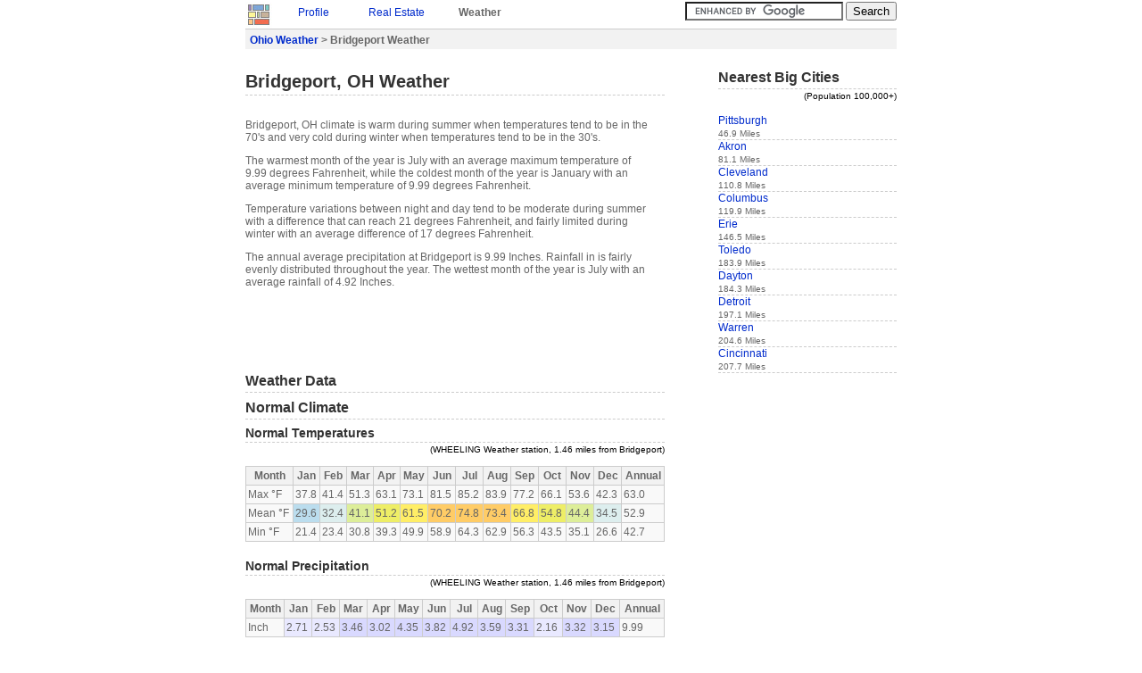

--- FILE ---
content_type: text/html
request_url: https://www.idcide.com/weather/oh/bridgeport.htm
body_size: 2223
content:
<!DOCTYPE HTML PUBLIC "-//W3C//DTD HTML 4.0//EN">
<html>
<head>
<meta http-equiv="Content-Type" content="text/html; charset=ISO-8859-1">
<title>Bridgeport Weather | Bridgeport OH | Conditions, Forecast, Average</title>
<link rel="STYLESHEET" href="../../utils/base4.css">
 
</head>
<body>

<div id="base">
<a href="../../index-1.htm"><img class="clean" src="../../style/logos.jpg" alt="Home"></a>
<div class="navtab">
<!--Y--><p style="margin:0px;"><a href="../../citydata/oh/bridgeport.htm">Profile</a></p>
</div>
<div class="navtab">
<!--Y--><p style="margin:0px;"><a href="../../realestate/oh/bridgeport.htm">Real Estate</a></p>
</div>
<div class="navtab"><p class="b" style="margin:0px;">Weather</p></div>
<div class="navtab">
</div>

<div style="float:right;">
<form action="/gsearch.html" id="cse-search-box">
  <div>
    <input type="hidden" name="cx" value="partner-pub-0361038878511174:bvw41lyn2nh">
    <input type="hidden" name="cof" value="FORID:9">
    <input type="text" name="q" size="20">
    <input type="submit" name="sa" value="Search">
  </div>
</form>
<script type="text/javascript" src="../../prose/brandjs.js?form=cse-search-box&amp;lang=en"></script>
</div>
<div id="header">
<div class="boxtop">
<p class="b" style="margin:0px;">
<a href="index.htm">Ohio Weather</a> &gt;
Bridgeport Weather
</p>
</div>
</div>

<div id="content">
<h1>Bridgeport, OH Weather</h1>
<br>

<p>
Bridgeport, OH climate is warm during summer when temperatures tend to be in the 70's and very cold during winter when temperatures tend to be in the 30's.
</p>
<p>
The warmest month of the year is July with an average maximum temperature of 9.99 degrees Fahrenheit, while the coldest month of the year is January with an average minimum temperature of 9.99 degrees Fahrenheit.
</p>
<p>
Temperature variations between night and day tend to be moderate during summer with a difference that can reach 21 degrees Fahrenheit, and fairly limited during winter with an average difference of 17 degrees Fahrenheit.
</p>
<p>
The annual average precipitation at Bridgeport is 9.99 Inches. Rainfall in is fairly evenly distributed throughout the year. The wettest month of the year is July with an average rainfall of 4.92 Inches.
</p>
<p><script type="text/javascript"><!--
google_ad_client = "pub-0361038878511174";
/* WE-top 468x60 */
google_ad_slot = "5737392249";
google_ad_width = 468;
google_ad_height = 60;
//-->
</script>
<script type="text/javascript" src="../../pagead/f.txt">
</script></p>
<!--Y--><h3>Weather Data</h3>





<!--Y--><h3>Normal Climate</h3>
<h4>Normal Temperatures</h4>
<div style="color:black;text-align:right"><small>
(WHEELING Weather station, 1.46 miles from Bridgeport)</small></div>
<table class="prettytable" width="470">
<tr>
<th>Month</th>
<th>Jan</th>
<th>Feb</th>
<th>Mar</th>
<th>Apr</th>
<th>May</th>
<th>Jun</th>
<th>Jul</th>
<th>Aug</th>
<th>Sep</th>
<th>Oct</th>
<th>Nov</th>
<th>Dec</th>
<th>Annual</th>
</tr>
<tr>
<td>Max &deg;F</td>
<td>37.8</td>
<td>41.4</td>
<td>51.3</td>
<td>63.1</td>
<td>73.1</td>
<td>81.5</td>
<td>85.2</td>
<td>83.9</td>
<td>77.2</td>
<td>66.1</td>
<td>53.6</td>
<td>42.3</td>
<td>63.0</td>
</tr>
<tr>
<td>Mean &deg;F</td>
<td class="W20">29.6</td>
<td class="W30">32.4</td>
<td class="W40">41.1</td>
<td class="W50">51.2</td>
<td class="W60">61.5</td>
<td class="W70">70.2</td>
<td class="W70">74.8</td>
<td class="W70">73.4</td>
<td class="W60">66.8</td>
<td class="W50">54.8</td>
<td class="W40">44.4</td>
<td class="W30">34.5</td>
<td>52.9</td>
</tr>
<tr>
<td>Min &deg;F</td>
<td>21.4</td>
<td>23.4</td>
<td>30.8</td>
<td>39.3</td>
<td>49.9</td>
<td>58.9</td>
<td>64.3</td>
<td>62.9</td>
<td>56.3</td>
<td>43.5</td>
<td>35.1</td>
<td>26.6</td>
<td>42.7</td>
</tr>
</table>

<h4>Normal Precipitation</h4>
<div style="color:black;text-align:right"><small>
(WHEELING Weather station, 1.46 miles from Bridgeport)</small></div>
<table class="prettytable" width="470">
<tr>
<th>Month</th>
<th>Jan</th>
<th>Feb</th>
<th>Mar</th>
<th>Apr</th>
<th>May</th>
<th>Jun</th>
<th>Jul</th>
<th>Aug</th>
<th>Sep</th>
<th>Oct</th>
<th>Nov</th>
<th>Dec</th>
<th>Annual</th>
</tr>
<tr>
<td>Inch</td>
<td class="P2">2.71</td>
<td class="P2">2.53</td>
<td class="P3">3.46</td>
<td class="P3">3.02</td>
<td class="P4">4.35</td>
<td class="P3">3.82</td>
<td class="P4">4.92</td>
<td class="P3">3.59</td>
<td class="P3">3.31</td>
<td class="P2">2.16</td>
<td class="P3">3.32</td>
<td class="P3">3.15</td>
<td>9.99</td>
</tr>
</table>

<p style="width:420px;text-align:center;"><script type="text/javascript"><!--
google_ad_client = "pub-0361038878511174";
/* ID-we-bot */
google_ad_slot = "5672289713";
google_ad_width = 336;
google_ad_height = 280;
//-->
</script>
<script type="text/javascript" src="../../pagead/f.txt">
</script></p>

<div id="footer">
<div class="boxbottom">
<small>Data sources: </small><img style="border:none;vertical-align:top;margin:2px;" src="../../style/weathersources.jpg" alt="Data Sources">
</div>
<small>(c) Copyright 2022 IDcide All rights reserved.</small>
</div>

</div>
<div id="navigation">
<h3>Nearest Big Cities</h3>
<div style="text-align:right;color:black;"><small>(Population 100,000+)</small></div>
<br>
<div class="itemside"><a href="../pa/pittsburgh.htm">Pittsburgh</a><br><small>46.9 Miles</small></div>
<div class="itemside"><a href="akron.htm">Akron</a><br><small>81.1 Miles</small></div>
<div class="itemside"><a href="cleveland.htm">Cleveland</a><br><small>110.8 Miles</small></div>
<div class="itemside"><a href="columbus.htm">Columbus</a><br><small>119.9 Miles</small></div>
<div class="itemside"><a href="../pa/erie.htm">Erie</a><br><small>146.5 Miles</small></div>
<div class="itemside"><a href="toledo.htm">Toledo</a><br><small>183.9 Miles</small></div>
<div class="itemside"><a href="dayton.htm">Dayton</a><br><small>184.3 Miles</small></div>
<div class="itemside"><a href="../mi/detroit.htm">Detroit</a><br><small>197.1 Miles</small></div>
<div class="itemside"><a href="../mi/warren.htm">Warren</a><br><small>204.6 Miles</small></div>
<div class="itemside"><a href="cincinnati.htm">Cincinnati</a><br><small>207.7 Miles</small></div>

<br>

<script type="text/javascript"><!--
google_ad_client = "pub-0361038878511174";
/* WE-side 160x600 */
google_ad_slot = "7850810953";
google_ad_width = 160;
google_ad_height = 600;
//-->
</script>
<script type="text/javascript" src="../../pagead/f.txt">
</script>
</div>
</div>
<!-- Global site tag (gtag.js) - Google Analytics -->
<script async="" src="../../gtag/js?id=UA-6291617-2"></script>
<script>
  window.dataLayer = window.dataLayer || [];
  function gtag(){dataLayer.push(arguments);}
  gtag('js', new Date());

  gtag('config', 'UA-6291617-2');
</script> 
<script defer src="https://static.cloudflareinsights.com/beacon.min.js/vcd15cbe7772f49c399c6a5babf22c1241717689176015" integrity="sha512-ZpsOmlRQV6y907TI0dKBHq9Md29nnaEIPlkf84rnaERnq6zvWvPUqr2ft8M1aS28oN72PdrCzSjY4U6VaAw1EQ==" data-cf-beacon='{"version":"2024.11.0","token":"b224f15eced04ef6895d0afbd3cc9e96","r":1,"server_timing":{"name":{"cfCacheStatus":true,"cfEdge":true,"cfExtPri":true,"cfL4":true,"cfOrigin":true,"cfSpeedBrain":true},"location_startswith":null}}' crossorigin="anonymous"></script>
</body>
</html>



--- FILE ---
content_type: text/plain
request_url: https://www.idcide.com/pagead/f.txt
body_size: 40034
content:
(function(sttc){/* 
 
 Copyright The Closure Library Authors. 
 SPDX-License-Identifier: Apache-2.0 
*/ 
var n,aa;function ba(a){var b=0;return function(){return b<a.length?{done:!1,value:a[b++]}:{done:!0}}}var ca="function"==typeof Object.defineProperties?Object.defineProperty:function(a,b,c){if(a==Array.prototype||a==Object.prototype)return a;a[b]=c.value;return a}; 
function da(a){a=["object"==typeof globalThis&&globalThis,a,"object"==typeof window&&window,"object"==typeof self&&self,"object"==typeof global&&global];for(var b=0;b<a.length;++b){var c=a[b];if(c&&c.Math==Math)return c}throw Error("Cannot find global object");}var ea=da(this),fa="function"===typeof Symbol&&"symbol"===typeof Symbol("x"),r={},ha={};function w(a,b){var c=ha[b];if(null==c)return a[b];c=a[c];return void 0!==c?c:a[b]} 
function x(a,b,c){if(b)a:{var d=a.split(".");a=1===d.length;var e=d[0],f;!a&&e in r?f=r:f=ea;for(e=0;e<d.length-1;e++){var g=d[e];if(!(g in f))break a;f=f[g]}d=d[d.length-1];c=fa&&"es6"===c?f[d]:null;b=b(c);null!=b&&(a?ca(r,d,{configurable:!0,writable:!0,value:b}):b!==c&&(void 0===ha[d]&&(a=1E9*Math.random()>>>0,ha[d]=fa?ea.Symbol(d):"$jscp$"+a+"$"+d),ca(f,ha[d],{configurable:!0,writable:!0,value:b})))}} 
x("Symbol",function(a){function b(f){if(this instanceof b)throw new TypeError("Symbol is not a constructor");return new c(d+(f||"")+"_"+e++,f)}function c(f,g){this.g=f;ca(this,"description",{configurable:!0,writable:!0,value:g})}if(a)return a;c.prototype.toString=function(){return this.g};var d="jscomp_symbol_"+(1E9*Math.random()>>>0)+"_",e=0;return b},"es6"); 
x("Symbol.iterator",function(a){if(a)return a;a=(0,r.Symbol)("Symbol.iterator");for(var b="Array Int8Array Uint8Array Uint8ClampedArray Int16Array Uint16Array Int32Array Uint32Array Float32Array Float64Array".split(" "),c=0;c<b.length;c++){var d=ea[b[c]];"function"===typeof d&&"function"!=typeof d.prototype[a]&&ca(d.prototype,a,{configurable:!0,writable:!0,value:function(){return ia(ba(this))}})}return a},"es6"); 
function ia(a){a={next:a};a[w(r.Symbol,"iterator")]=function(){return this};return a}function ja(a){return a.raw=a}function z(a){var b="undefined"!=typeof r.Symbol&&w(r.Symbol,"iterator")&&a[w(r.Symbol,"iterator")];return b?b.call(a):{next:ba(a)}}function ka(a){if(!(a instanceof Array)){a=z(a);for(var b,c=[];!(b=a.next()).done;)c.push(b.value);a=c}return a}function la(a,b){return Object.prototype.hasOwnProperty.call(a,b)} 
var ma=fa&&"function"==typeof w(Object,"assign")?w(Object,"assign"):function(a,b){for(var c=1;c<arguments.length;c++){var d=arguments[c];if(d)for(var e in d)la(d,e)&&(a[e]=d[e])}return a};x("Object.assign",function(a){return a||ma},"es6");var na="function"==typeof Object.create?Object.create:function(a){function b(){}b.prototype=a;return new b},oa; 
if(fa&&"function"==typeof Object.setPrototypeOf)oa=Object.setPrototypeOf;else{var pa;a:{var qa={a:!0},ra={};try{ra.__proto__=qa;pa=ra.a;break a}catch(a){}pa=!1}oa=pa?function(a,b){a.__proto__=b;if(a.__proto__!==b)throw new TypeError(a+" is not extensible");return a}:null}var ta=oa; 
function A(a,b){a.prototype=na(b.prototype);a.prototype.constructor=a;if(ta)ta(a,b);else for(var c in b)if("prototype"!=c)if(Object.defineProperties){var d=Object.getOwnPropertyDescriptor(b,c);d&&Object.defineProperty(a,c,d)}else a[c]=b[c];a.Qa=b.prototype}function ua(){for(var a=Number(this),b=[],c=a;c<arguments.length;c++)b[c-a]=arguments[c];return b} 
x("Array.prototype.find",function(a){return a?a:function(b,c){a:{var d=this;d instanceof String&&(d=String(d));for(var e=d.length,f=0;f<e;f++){var g=d[f];if(b.call(c,g,f,d)){b=g;break a}}b=void 0}return b}},"es6"); 
x("WeakMap",function(a){function b(g){this.g=(f+=Math.random()+1).toString();if(g){g=z(g);for(var h;!(h=g.next()).done;)h=h.value,this.set(h[0],h[1])}}function c(){}function d(g){var h=typeof g;return"object"===h&&null!==g||"function"===h}if(function(){if(!a||!Object.seal)return!1;try{var g=Object.seal({}),h=Object.seal({}),k=new a([[g,2],[h,3]]);if(2!=k.get(g)||3!=k.get(h))return!1;k.delete(g);k.set(h,4);return!k.has(g)&&4==k.get(h)}catch(l){return!1}}())return a;var e="$jscomp_hidden_"+Math.random(), 
f=0;b.prototype.set=function(g,h){if(!d(g))throw Error("Invalid WeakMap key");if(!la(g,e)){var k=new c;ca(g,e,{value:k})}if(!la(g,e))throw Error("WeakMap key fail: "+g);g[e][this.g]=h;return this};b.prototype.get=function(g){return d(g)&&la(g,e)?g[e][this.g]:void 0};b.prototype.has=function(g){return d(g)&&la(g,e)&&la(g[e],this.g)};b.prototype.delete=function(g){return d(g)&&la(g,e)&&la(g[e],this.g)?delete g[e][this.g]:!1};return b},"es6"); 
x("Map",function(a){function b(){var h={};return h.C=h.next=h.head=h}function c(h,k){var l=h.g;return ia(function(){if(l){for(;l.head!=h.g;)l=l.C;for(;l.next!=l.head;)return l=l.next,{done:!1,value:k(l)};l=null}return{done:!0,value:void 0}})}function d(h,k){var l=k&&typeof k;"object"==l||"function"==l?f.has(k)?l=f.get(k):(l=""+ ++g,f.set(k,l)):l="p_"+k;var m=h.h[l];if(m&&la(h.h,l))for(h=0;h<m.length;h++){var p=m[h];if(k!==k&&p.key!==p.key||k===p.key)return{id:l,list:m,index:h,s:p}}return{id:l,list:m, 
index:-1,s:void 0}}function e(h){this.h={};this.g=b();this.size=0;if(h){h=z(h);for(var k;!(k=h.next()).done;)k=k.value,this.set(k[0],k[1])}}if(function(){if(!a||"function"!=typeof a||!w(a.prototype,"entries")||"function"!=typeof Object.seal)return!1;try{var h=Object.seal({x:4}),k=new a(z([[h,"s"]]));if("s"!=k.get(h)||1!=k.size||k.get({x:4})||k.set({x:4},"t")!=k||2!=k.size)return!1;var l=w(k,"entries").call(k),m=l.next();if(m.done||m.value[0]!=h||"s"!=m.value[1])return!1;m=l.next();return m.done|| 
4!=m.value[0].x||"t"!=m.value[1]||!l.next().done?!1:!0}catch(p){return!1}}())return a;var f=new r.WeakMap;e.prototype.set=function(h,k){h=0===h?0:h;var l=d(this,h);l.list||(l.list=this.h[l.id]=[]);l.s?l.s.value=k:(l.s={next:this.g,C:this.g.C,head:this.g,key:h,value:k},l.list.push(l.s),this.g.C.next=l.s,this.g.C=l.s,this.size++);return this};e.prototype.delete=function(h){h=d(this,h);return h.s&&h.list?(h.list.splice(h.index,1),h.list.length||delete this.h[h.id],h.s.C.next=h.s.next,h.s.next.C=h.s.C, 
h.s.head=null,this.size--,!0):!1};e.prototype.clear=function(){this.h={};this.g=this.g.C=b();this.size=0};e.prototype.has=function(h){return!!d(this,h).s};e.prototype.get=function(h){return(h=d(this,h).s)&&h.value};e.prototype.entries=function(){return c(this,function(h){return[h.key,h.value]})};e.prototype.keys=function(){return c(this,function(h){return h.key})};e.prototype.values=function(){return c(this,function(h){return h.value})};e.prototype.forEach=function(h,k){for(var l=w(this,"entries").call(this), 
m;!(m=l.next()).done;)m=m.value,h.call(k,m[1],m[0],this)};e.prototype[w(r.Symbol,"iterator")]=w(e.prototype,"entries");var g=0;return e},"es6");x("Number.isFinite",function(a){return a?a:function(b){return"number"!==typeof b?!1:!isNaN(b)&&Infinity!==b&&-Infinity!==b}},"es6");x("Number.isInteger",function(a){return a?a:function(b){return w(Number,"isFinite").call(Number,b)?b===Math.floor(b):!1}},"es6"); 
function va(a,b){a instanceof String&&(a+="");var c=0,d=!1,e={next:function(){if(!d&&c<a.length){var f=c++;return{value:b(f,a[f]),done:!1}}d=!0;return{done:!0,value:void 0}}};e[w(r.Symbol,"iterator")]=function(){return e};return e}x("Array.prototype.entries",function(a){return a?a:function(){return va(this,function(b,c){return[b,c]})}},"es6");x("Array.prototype.keys",function(a){return a?a:function(){return va(this,function(b){return b})}},"es6"); 
x("Number.isNaN",function(a){return a?a:function(b){return"number"===typeof b&&isNaN(b)}},"es6"); 
x("Set",function(a){function b(c){this.g=new r.Map;if(c){c=z(c);for(var d;!(d=c.next()).done;)this.add(d.value)}this.size=this.g.size}if(function(){if(!a||"function"!=typeof a||!w(a.prototype,"entries")||"function"!=typeof Object.seal)return!1;try{var c=Object.seal({x:4}),d=new a(z([c]));if(!d.has(c)||1!=d.size||d.add(c)!=d||1!=d.size||d.add({x:4})!=d||2!=d.size)return!1;var e=w(d,"entries").call(d),f=e.next();if(f.done||f.value[0]!=c||f.value[1]!=c)return!1;f=e.next();return f.done||f.value[0]== 
c||4!=f.value[0].x||f.value[1]!=f.value[0]?!1:e.next().done}catch(g){return!1}}())return a;b.prototype.add=function(c){c=0===c?0:c;this.g.set(c,c);this.size=this.g.size;return this};b.prototype.delete=function(c){c=this.g.delete(c);this.size=this.g.size;return c};b.prototype.clear=function(){this.g.clear();this.size=0};b.prototype.has=function(c){return this.g.has(c)};b.prototype.entries=function(){return w(this.g,"entries").call(this.g)};b.prototype.values=function(){return w(this.g,"values").call(this.g)}; 
b.prototype.keys=w(b.prototype,"values");b.prototype[w(r.Symbol,"iterator")]=w(b.prototype,"values");b.prototype.forEach=function(c,d){var e=this;this.g.forEach(function(f){return c.call(d,f,f,e)})};return b},"es6");x("Object.entries",function(a){return a?a:function(b){var c=[],d;for(d in b)la(b,d)&&c.push([d,b[d]]);return c}},"es8"); 
function wa(a,b,c){if(null==a)throw new TypeError("The 'this' value for String.prototype."+c+" must not be null or undefined");if(b instanceof RegExp)throw new TypeError("First argument to String.prototype."+c+" must not be a regular expression");return a+""}x("String.prototype.startsWith",function(a){return a?a:function(b,c){var d=wa(this,b,"startsWith"),e=d.length,f=b.length;c=Math.max(0,Math.min(c|0,d.length));for(var g=0;g<f&&c<e;)if(d[c++]!=b[g++])return!1;return g>=f}},"es6"); 
x("globalThis",function(a){return a||ea},"es_2020");x("Array.prototype.values",function(a){return a?a:function(){return va(this,function(b,c){return c})}},"es8");x("Object.is",function(a){return a?a:function(b,c){return b===c?0!==b||1/b===1/c:b!==b&&c!==c}},"es6"); 
x("Array.prototype.includes",function(a){return a?a:function(b,c){var d=this;d instanceof String&&(d=String(d));var e=d.length;c=c||0;for(0>c&&(c=Math.max(c+e,0));c<e;c++){var f=d[c];if(f===b||w(Object,"is").call(Object,f,b))return!0}return!1}},"es7");x("String.prototype.includes",function(a){return a?a:function(b,c){return-1!==wa(this,b,"includes").indexOf(b,c||0)}},"es6");var B=this||self;function xa(a){a=a.split(".");for(var b=B,c=0;c<a.length;c++)if(b=b[a[c]],null==b)return null;return b} 
function ya(a,b){function c(){}c.prototype=b.prototype;a.Qa=b.prototype;a.prototype=new c;a.prototype.constructor=a;a.Ua=function(d,e,f){for(var g=Array(arguments.length-2),h=2;h<arguments.length;h++)g[h-2]=arguments[h];return b.prototype[e].apply(d,g)}}function za(a){return a};var Aa=(new Date).getTime();function Ba(a,b){if(Error.captureStackTrace)Error.captureStackTrace(this,Ba);else{var c=Error().stack;c&&(this.stack=c)}a&&(this.message=String(a));void 0!==b&&(this.cause=b)}ya(Ba,Error);Ba.prototype.name="CustomError";function Ca(a,b){a=a.split("%s");for(var c="",d=a.length-1,e=0;e<d;e++)c+=a[e]+(e<b.length?b[e]:"%s");Ba.call(this,c+a[d])}ya(Ca,Ba);Ca.prototype.name="AssertionError";function Da(a){return/^[\s\xa0]*([\s\S]*?)[\s\xa0]*$/.exec(a)[1]}function Ea(a){if(!Fa.test(a))return a;-1!=a.indexOf("&")&&(a=a.replace(Ga,"&amp;"));-1!=a.indexOf("<")&&(a=a.replace(Ha,"&lt;"));-1!=a.indexOf(">")&&(a=a.replace(Ia,"&gt;"));-1!=a.indexOf('"')&&(a=a.replace(Ja,"&quot;"));-1!=a.indexOf("'")&&(a=a.replace(Ka,"&#39;"));-1!=a.indexOf("\x00")&&(a=a.replace(La,"&#0;"));return a}var Ga=/&/g,Ha=/</g,Ia=/>/g,Ja=/"/g,Ka=/'/g,La=/\x00/g,Fa=/[\x00&<>"']/; 
function Ma(a,b){var c=0;a=Da(String(a)).split(".");b=Da(String(b)).split(".");for(var d=Math.max(a.length,b.length),e=0;0==c&&e<d;e++){var f=a[e]||"",g=b[e]||"";do{f=/(\d*)(\D*)(.*)/.exec(f)||["","","",""];g=/(\d*)(\D*)(.*)/.exec(g)||["","","",""];if(0==f[0].length&&0==g[0].length)break;c=Na(0==f[1].length?0:parseInt(f[1],10),0==g[1].length?0:parseInt(g[1],10))||Na(0==f[2].length,0==g[2].length)||Na(f[2],g[2]);f=f[3];g=g[3]}while(0==c)}return c}function Na(a,b){return a<b?-1:a>b?1:0};function Oa(){var a=B.navigator;return a&&(a=a.userAgent)?a:""}function C(a){return-1!=Oa().indexOf(a)};function Pa(){return C("Trident")||C("MSIE")}function Qa(){return(C("Chrome")||C("CriOS"))&&!C("Edge")||C("Silk")}function Ra(a){var b={};a.forEach(function(c){b[c[0]]=c[1]});return function(c){return b[w(c,"find").call(c,function(d){return d in b})]||""}} 
function Sa(){var a=Oa();if(Pa()){var b=/rv: *([\d\.]*)/.exec(a);if(b&&b[1])a=b[1];else{b="";var c=/MSIE +([\d\.]+)/.exec(a);if(c&&c[1])if(a=/Trident\/(\d.\d)/.exec(a),"7.0"==c[1])if(a&&a[1])switch(a[1]){case "4.0":b="8.0";break;case "5.0":b="9.0";break;case "6.0":b="10.0";break;case "7.0":b="11.0"}else b="7.0";else b=c[1];a=b}return a}c=RegExp("([A-Z][\\w ]+)/([^\\s]+)\\s*(?:\\((.*?)\\))?","g");b=[];for(var d;d=c.exec(a);)b.push([d[1],d[2],d[3]||void 0]);a=Ra(b);return C("Opera")?a(["Version","Opera"]): 
C("Edge")?a(["Edge"]):C("Edg/")?a(["Edg"]):C("Silk")?a(["Silk"]):Qa()?a(["Chrome","CriOS","HeadlessChrome"]):(a=b[2])&&a[1]||""};function Ta(a,b){if("string"===typeof a)return"string"!==typeof b||1!=b.length?-1:a.indexOf(b,0);for(var c=0;c<a.length;c++)if(c in a&&a[c]===b)return c;return-1}function Ua(a,b){for(var c=a.length,d="string"===typeof a?a.split(""):a,e=0;e<c;e++)e in d&&b.call(void 0,d[e],e,a)}function Va(a,b){for(var c=a.length,d=[],e=0,f="string"===typeof a?a.split(""):a,g=0;g<c;g++)if(g in f){var h=f[g];b.call(void 0,h,g,a)&&(d[e++]=h)}return d} 
function Wa(a,b){for(var c=a.length,d=Array(c),e="string"===typeof a?a.split(""):a,f=0;f<c;f++)f in e&&(d[f]=b.call(void 0,e[f],f,a));return d}function Xa(a,b){for(var c=a.length,d="string"===typeof a?a.split(""):a,e=0;e<c;e++)if(e in d&&b.call(void 0,d[e],e,a))return!0;return!1}function Ya(a,b){a:{for(var c=a.length,d="string"===typeof a?a.split(""):a,e=0;e<c;e++)if(e in d&&b.call(void 0,d[e],e,a)){b=e;break a}b=-1}return 0>b?null:"string"===typeof a?a.charAt(b):a[b]} 
function Za(a,b){a:{for(var c="string"===typeof a?a.split(""):a,d=a.length-1;0<=d;d--)if(d in c&&b.call(void 0,c[d],d,a)){b=d;break a}b=-1}return 0>b?null:"string"===typeof a?a.charAt(b):a[b]}function $a(a,b){return 0<=Ta(a,b)};function bb(a){bb[" "](a);return a}bb[" "]=function(){};var cb=Pa();!C("Android")||Qa();Qa();!C("Safari")||Qa();var db={},eb=null; 
function fb(a){var b;void 0===b&&(b=0);if(!eb){eb={};for(var c="ABCDEFGHIJKLMNOPQRSTUVWXYZabcdefghijklmnopqrstuvwxyz0123456789".split(""),d=["+/=","+/","-_=","-_.","-_"],e=0;5>e;e++){var f=c.concat(d[e].split(""));db[e]=f;for(var g=0;g<f.length;g++){var h=f[g];void 0===eb[h]&&(eb[h]=g)}}}b=db[b];c=Array(Math.floor(a.length/3));d=b[64]||"";for(e=f=0;f<a.length-2;f+=3){var k=a[f],l=a[f+1];h=a[f+2];g=b[k>>2];k=b[(k&3)<<4|l>>4];l=b[(l&15)<<2|h>>6];h=b[h&63];c[e++]=g+k+l+h}g=0;h=d;switch(a.length-f){case 2:g= 
a[f+1],h=b[(g&15)<<2]||d;case 1:a=a[f],c[e]=b[a>>2]+b[(a&3)<<4|g>>4]+h+d}return c.join("")};var gb="undefined"!==typeof Uint8Array,hb={};var ib;function jb(a){if(hb!==hb)throw Error("illegal external caller");this.ca=a;if(null!=a&&0===a.length)throw Error("ByteString should be constructed with non-empty values");}jb.prototype.isEmpty=function(){return null==this.ca};var kb="function"===typeof r.Symbol&&"symbol"===typeof(0,r.Symbol)()?(0,r.Symbol)(void 0):void 0;function D(a,b){Object.isFrozen(a)||(kb?a[kb]|=b:void 0!==a.B?a.B|=b:Object.defineProperties(a,{B:{value:b,configurable:!0,writable:!0,enumerable:!1}}))}function lb(a,b){Object.isExtensible(a)&&(kb?a[kb]&&(a[kb]&=~b):void 0!==a.B&&(a.B&=~b))}function mb(a){var b;kb?b=a[kb]:b=a.B;return null==b?0:b} 
function nb(a,b){kb?a[kb]=b:void 0!==a.B?a.B=b:Object.defineProperties(a,{B:{value:b,configurable:!0,writable:!0,enumerable:!1}})}function ob(a){D(a,1);return a}function pb(a){D(a,17);return a}function E(a){return a?!!(mb(a)&2):!1}function qb(a){D(a,16);return a}function rb(a){if(!Array.isArray(a))throw Error("cannot mark non-array as shared mutably");lb(a,16)};var sb={};function tb(a){return null!==a&&"object"===typeof a&&!Array.isArray(a)&&a.constructor===Object}var ub,vb=Object,wb=vb.freeze,zb=[];D(zb,3);var Ab=wb.call(vb,zb);function Bb(a){if(E(a.l))throw Error("Cannot mutate an immutable Message");};function Cb(a){switch(typeof a){case "number":return isFinite(a)?a:String(a);case "object":if(a&&!Array.isArray(a)){if(gb&&null!=a&&a instanceof Uint8Array)return fb(a);if(a instanceof jb){var b=a.ca;return null==b?"":"string"===typeof b?b:a.ca=fb(b)}}}return a};function Db(a,b,c,d){if(null!=a){if(Array.isArray(a))a=Eb(a,b,c,void 0!==d);else if(tb(a)){var e={},f;for(f in a)Object.prototype.hasOwnProperty.call(a,f)&&(e[f]=Db(a[f],b,c,d));a=e}else a=b(a,d);return a}}function Eb(a,b,c,d){d=d?!!(mb(a)&16):void 0;var e=Array.prototype.slice.call(a);c(a,e);for(a=0;a<e.length;a++)e[a]=Db(e[a],b,c,d);return e}function Fb(a){return a.ua===sb?a.toJSON():Cb(a)}function Gb(){};function F(a,b,c){return-1===b?null:b>=a.L?a.o?a.o[b]:void 0:(void 0===c?0:c)&&a.o&&(c=a.o[b],null!=c)?c:a.l[b+a.G]}function H(a,b,c,d,e){d=void 0===d?!1:d;(void 0===e?0:e)||Bb(a);a.qa&&(a.qa=void 0);if(b>=a.L||d)return(a.o||(a.o=a.l[a.L+a.G]={}))[b]=c,a;void 0!==a.o&&a.L>=a.l.length?(d=a.l.length-1,e=b+a.G,e>=d?(a.l[d]=void 0,a.l[e]=c,a.l.push(a.o)):a.l[e]=c):a.l[b+a.G]=c;void 0!==a.o&&b in a.o&&delete a.o[b];return a} 
function Hb(a,b,c,d){var e=F(a,b,d);Array.isArray(e)||(e=Ab);var f=mb(e);f&1||ob(e);E(a.l)?(f&2||D(e,2),c&1||Object.freeze(e)):e===Ab||!(c&1&&c&2)&&f&2?(e=ob(Array.prototype.slice.call(e)),H(a,b,e,d)):!(c&2)&&f&16&&rb(e);return e}function Ib(a,b){a=F(a,b);return null==a?a:!!a} 
function Jb(a,b){var c=Hb(a,b,1,!1);if(c.length&&!(mb(c)&4)){Object.isFrozen(c)&&(c=ob(c.slice()),H(a,b,c,!1,!0));for(var d=b=0;b<c.length;b++){var e=c[b];null!=e&&(c[d++]=e)}d<b&&(c.length=d);D(c,5)}E(a.l)&&!Object.isFrozen(c)&&(D(c,2),Object.freeze(c));return c}function I(a,b){a=F(a,b);return null==a?0:a}function Kb(a,b,c){null==c?c=Ab:ob(c);return H(a,b,c)}function Lb(a,b,c){Bb(a);0!==c?H(a,b,c):H(a,b,void 0,!1);return a} 
function Mb(a,b,c,d){Bb(a);(c=Nb(a,c))&&c!==b&&null!=d&&H(a,c,void 0,!1);return H(a,b,d)}function Ob(a,b,c){return Nb(a,b)===c?c:-1}function Nb(a,b){for(var c=0,d=0;d<b.length;d++){var e=b[d];null!=F(a,e)&&(0!==c&&H(a,c,void 0,!1,!0),c=e)}return c} 
function Pb(a,b,c){var d=void 0===d?!1:d;var e=F(a,c,d);var f=!1;var g=null==e||"object"!==typeof e||(f=Array.isArray(e))||e.ua!==sb?f?new b(e):void 0:e;g!==e&&null!=g&&(H(a,c,g,d,!0),D(g.l,mb(a.l)&-33));b=g;if(null==b)return b;E(b.l)&&!E(a.l)&&(b=Qb(b),H(a,c,b,d));return b} 
function Rb(a,b,c){var d=void 0===d?!1:d;var e=E(a.l),f=e;f=void 0===f?!0:f;a.g||(a.g={});var g=a.g[c];var h=Hb(a,c,3,d),k=E(a.l),l=!!(mb(a.l)&16),m=E(h),p=k||m;!f&&m&&(h=ob(Array.prototype.slice.call(h)),H(a,c,h,d));if(!g){g=[];m=p;for(var q=0;q<h.length;q++){var u=h[q];m=m||E(u);var t=b,v=l,y=!1;y=void 0===y?!1:y;v=void 0===v?!1:v;u=Array.isArray(u)?new t(v?qb(u):u):y?new t:void 0;void 0!==u&&(g.push(u),p&&D(u.l,2))}a.g[c]=g;Object.isFrozen(h)||(b=mb(h)|33,nb(h,m?b&-9:b|8))}f=k||f;h=E(g);f&&!h&& 
(Object.isFrozen(g)&&(a.g[c]=g=g.slice()),D(g,2),Object.freeze(g));!f&&h&&(a.g[c]=g=g.slice());a=Hb(a,c,3,d);if(e=!e&&a){if(!a)throw Error("cannot check mutability state of non-array");e=!(mb(a)&8)}if(e){for(e=0;e<g.length;e++)(c=g[e])&&E(c.l)&&(c=e,d=Qb(g[e]),g[c]=d,a[e]=g[e].l);D(a,8)}return g}function Sb(a,b,c,d){Bb(a);null==d&&(d=void 0);return Mb(a,b,c,d)} 
function Tb(a,b,c){Bb(a);if(null!=c){var d=ob([]);for(var e=!1,f=0;f<c.length;f++)d[f]=c[f].l,e=e||E(d[f]);a.g||(a.g={});a.g[b]=c;c=d;e?lb(c,8):D(c,8)}else a.g&&(a.g[b]=void 0),d=Ab;return H(a,b,d)}function Ub(a,b){return null==a?b:a}function J(a,b){return Ub(F(a,b),"")}function Vb(a,b){return Ub(Ib(a,b),!1)}function Wb(a,b){a=F(a,b);return Ub(null==a?a:+a,0)};function Yb(a,b,c,d,e,f){(a=a.g&&a.g[c])?(e=f.Z?ob(a.slice()):a,Tb(b,c,e)):(null!=d?gb&&d instanceof Uint8Array?e=d.length?new jb(new Uint8Array(d)):ib||(ib=new jb(null)):(Array.isArray(d)&&(e?D(d,2):d&&mb(d)&1&&f.Z?(e=Array.prototype.slice.call(d),nb(e,(mb(d)|0)&-51),d=e):rb(d)),e=d):e=void 0,H(b,c,e))};function Qb(a){if(!E(a.l))return a;var b={Z:!0},c=E(a.l);if(c&&!b.Z)throw Error("copyRepeatedFields must be true for frozen messages");c||rb(a.l);var d=new a.constructor;a.ra&&(d.ra=a.ra.slice());for(var e=a.l,f=0;f<e.length;f++){var g=e[f];if(f===e.length-1&&tb(g))for(var h in g){if(Object.prototype.hasOwnProperty.call(g,h)){var k=+h;w(Number,"isNaN").call(Number,k)?(d.o||(d.o=d.l[d.L+d.G]={}))[h]=g[h]:Yb(a,d,k,g[h],c,b)}}else Yb(a,d,f-a.G,g,c,b)}d.qa=a;return d};function K(a,b,c){null==a&&(a=Zb);Zb=null;var d=this.constructor.g||0,e=0<d,f=this.constructor.messageId,g=!1;if(null==a){var h=f?[f]:[];D(h,48);a=h;h=!0}else if(h=!!(mb(a)&16))g=mb(a),nb(a,g|32),g=!!(g&32);e&&0<a.length&&tb(a[a.length-1])&&"g"in a[a.length-1]&&(d=0);this.G=(f?0:-1)-d;this.g=void 0;this.l=a;a:{f=this.l.length;d=f-1;if(f&&(f=this.l[d],tb(f))){this.o=f;b=w(Object,"keys").call(Object,f);if(f=0<b.length)b:{f=isNaN;a=b.length;for(var k="string"===typeof b?b.split(""):b,l=0;l<a;l++)if(l in 
k&&!f.call(void 0,k[l],l,b)){f=!1;break b}f=!0}f?this.L=Number.MAX_VALUE:this.L=d-this.G;break a}void 0!==b&&-1<b?(this.L=Math.max(b,d+1-this.G),this.o=void 0):this.L=Number.MAX_VALUE}if(!e&&this.o&&"g"in this.o)throw Error('Unexpected "g" flag in sparse object of message that is not a group type.');if(c)for(e=h&&!g?pb:ob,h=0;h<c.length;h++)g=c[h],(d=F(this,g))?Array.isArray(d)&&e(d):H(this,g,Ab,!1,!0)}K.prototype.toJSON=function(){var a=this.l;return ub?a:Eb(a,Fb,Gb)};K.prototype.ua=sb; 
function $b(a,b){return Cb(b)}var Zb;function ac(a){return null!==a&&void 0!==a}var bc=void 0;function cc(a,b){var c=bc;bc=void 0;if(!b(a))throw b=c?c()+"\n":"",Error(b+String(a));}function dc(a){var b=bc;bc=void 0;if(!a){if(b)throw Error(b());throw Error(String(a));}};function ec(a){K.call(this,a,-1,fc)}A(ec,K);function gc(a){K.call(this,a)}A(gc,K);var fc=[2,3];function hc(a,b){this.h=a===ic&&b||"";this.i=jc}hc.prototype.O=!0;hc.prototype.g=function(){return this.h};function kc(a){return a instanceof hc&&a.constructor===hc&&a.i===jc?a.h:"type_error:Const"}var jc={},ic={};/* 
 
 SPDX-License-Identifier: Apache-2.0 
*/ 
function lc(a,b){var c={},d;for(d in a)b.call(void 0,a[d],d,a)&&(c[d]=a[d]);return c}function mc(a,b){for(var c in a)if(b.call(void 0,a[c],c,a))return!0;return!1};var nc={area:!0,base:!0,br:!0,col:!0,command:!0,embed:!0,hr:!0,img:!0,input:!0,keygen:!0,link:!0,meta:!0,param:!0,source:!0,track:!0,wbr:!0};var oc;function pc(){if(void 0===oc){var a=null,b=B.trustedTypes;if(b&&b.createPolicy){try{a=b.createPolicy("goog#html",{createHTML:za,createScript:za,createScriptURL:za})}catch(c){B.console&&B.console.error(c.message)}oc=a}else oc=a}return oc};function qc(a,b){this.h=b===rc?a:""}qc.prototype.toString=function(){return this.h+""};qc.prototype.O=!0;qc.prototype.g=function(){return this.h.toString()};function sc(a){return a instanceof qc&&a.constructor===qc?a.h:"type_error:TrustedResourceUrl"}var tc=/^([^?#]*)(\?[^#]*)?(#[\s\S]*)?/,rc={};function uc(a){var b=pc();a=b?b.createScriptURL(a):a;return new qc(a,rc)} 
function vc(a,b,c){if(null==c)return b;if("string"===typeof c)return c?a+encodeURIComponent(c):"";for(var d in c)if(Object.prototype.hasOwnProperty.call(c,d)){var e=c[d];e=Array.isArray(e)?e:[e];for(var f=0;f<e.length;f++){var g=e[f];null!=g&&(b||(b=a),b+=(b.length>a.length?"&":"")+encodeURIComponent(d)+"="+encodeURIComponent(String(g)))}}return b};function wc(a,b){this.h=b===xc?a:""}wc.prototype.toString=function(){return this.h.toString()};wc.prototype.O=!0;wc.prototype.g=function(){return this.h.toString()};function yc(a){return a instanceof wc&&a.constructor===wc?a.h:"type_error:SafeUrl"}var zc=/^data:(.*);base64,[a-z0-9+\/]+=*$/i,Ac=/^(?:(?:https?|mailto|ftp):|[^:/?#]*(?:[/?#]|$))/i; 
function Bc(a){if(a instanceof wc)return a;a="object"==typeof a&&a.O?a.g():String(a);Ac.test(a)?a=new wc(a,xc):(a=String(a).replace(/(%0A|%0D)/g,""),a=a.match(zc)?new wc(a,xc):null);return a}var xc={},Cc=new wc("about:invalid#zClosurez",xc);var Dc={};function Ec(a,b){this.h=b===Dc?a:"";this.O=!0}Ec.prototype.g=function(){return this.h};Ec.prototype.toString=function(){return this.h.toString()};function Fc(a){return a instanceof Ec&&a.constructor===Ec?a.h:"type_error:SafeStyle"}function Gc(a){return new Ec(a,Dc)} 
function Hc(a){var b="",c;for(c in a)if(Object.prototype.hasOwnProperty.call(a,c)){if(!/^[-_a-zA-Z0-9]+$/.test(c))throw Error("Name allows only [-_a-zA-Z0-9], got: "+c);var d=a[c];null!=d&&(d=Array.isArray(d)?d.map(Ic).join(" "):Ic(d),b+=c+":"+d+";")}return b?Gc(b):Jc}var Jc=Gc(""); 
function Ic(a){if(a instanceof wc)return'url("'+yc(a).replace(/</g,"%3c").replace(/[\\"]/g,"\\$&")+'")';if(a instanceof hc)a=kc(a);else{a=String(a);var b=a.replace(Kc,"$1").replace(Kc,"$1").replace(Lc,"url");if(Mc.test(b)){if(b=!Nc.test(a)){for(var c=b=!0,d=0;d<a.length;d++){var e=a.charAt(d);"'"==e&&c?b=!b:'"'==e&&b&&(c=!c)}b=b&&c&&Oc(a)}a=b?Pc(a):"zClosurez"}else a="zClosurez"}if(/[{;}]/.test(a))throw new Ca("Value does not allow [{;}], got: %s.",[a]);return a} 
function Oc(a){for(var b=!0,c=/^[-_a-zA-Z0-9]$/,d=0;d<a.length;d++){var e=a.charAt(d);if("]"==e){if(b)return!1;b=!0}else if("["==e){if(!b)return!1;b=!1}else if(!b&&!c.test(e))return!1}return b} 
var Mc=RegExp("^[-,.\"'%_!#/ a-zA-Z0-9\\[\\]]+$"),Lc=RegExp("\\b(url\\([ \t\n]*)('[ -&(-\\[\\]-~]*'|\"[ !#-\\[\\]-~]*\"|[!#-&*-\\[\\]-~]*)([ \t\n]*\\))","g"),Kc=RegExp("\\b(calc|cubic-bezier|fit-content|hsl|hsla|linear-gradient|matrix|minmax|radial-gradient|repeat|rgb|rgba|(rotate|scale|translate)(X|Y|Z|3d)?|var)\\([-+*/0-9a-zA-Z.%#\\[\\], ]+\\)","g"),Nc=/\/\*/; 
function Pc(a){return a.replace(Lc,function(b,c,d,e){var f="";d=d.replace(/^(['"])(.*)\1$/,function(g,h,k){f=h;return k});b=(Bc(d)||Cc).g();return c+f+b+f+e})};var Qc={};function Rc(a,b){this.h=b===Qc?a:"";this.O=!0}Rc.prototype.g=function(){return this.h.toString()};Rc.prototype.toString=function(){return this.h.toString()};function Sc(a){return a instanceof Rc&&a.constructor===Rc?a.h:"type_error:SafeHtml"}function Tc(a){return a instanceof Rc?a:Uc(Ea("object"==typeof a&&a.O?a.g():String(a)))}function Vc(a){function b(e){Array.isArray(e)?e.forEach(b):(e=Tc(e),d.push(Sc(e).toString()))}var c=Tc(Wc),d=[];a.forEach(b);return Uc(d.join(Sc(c).toString()))} 
function Xc(a){return Vc(Array.prototype.slice.call(arguments))}function Uc(a){var b=pc();a=b?b.createHTML(a):a;return new Rc(a,Qc)}var Yc=/^[a-zA-Z0-9-]+$/,Zc={action:!0,cite:!0,data:!0,formaction:!0,href:!0,manifest:!0,poster:!0,src:!0},$c={APPLET:!0,BASE:!0,EMBED:!0,IFRAME:!0,LINK:!0,MATH:!0,META:!0,OBJECT:!0,SCRIPT:!0,STYLE:!0,SVG:!0,TEMPLATE:!0},Wc=new Rc(B.trustedTypes&&B.trustedTypes.emptyHTML||"",Qc);function ad(a){return Fc(a)};function bd(a){var b=!1,c;return function(){b||(c=a(),b=!0);return c}}function cd(a){var b=a;return function(){if(b){var c=b;b=null;c()}}};function dd(a,b,c){a.addEventListener&&a.addEventListener(b,c,!1)}function ed(a,b,c){a.removeEventListener&&a.removeEventListener(b,c,!1)};function fd(){return C("iPad")||C("Android")&&!C("Mobile")||C("Silk")};var gd=RegExp("^(?:([^:/?#.]+):)?(?://(?:([^\\\\/?#]*)@)?([^\\\\/?#]*?)(?::([0-9]+))?(?=[\\\\/?#]|$))?([^?#]+)?(?:\\?([^#]*))?(?:#([\\s\\S]*))?$");function hd(a){try{var b;if(b=!!a&&null!=a.location.href)a:{try{bb(a.foo);b=!0;break a}catch(c){}b=!1}return b}catch(c){return!1}}function id(a){return hd(a.top)?a.top:null} 
function jd(a,b){var c=kd("SCRIPT",a);c.src=sc(b);var d,e;(d=(b=null==(e=(d=(c.ownerDocument&&c.ownerDocument.defaultView||window).document).querySelector)?void 0:e.call(d,"script[nonce]"))?b.nonce||b.getAttribute("nonce")||"":"")&&c.setAttribute("nonce",d);return(a=a.getElementsByTagName("script")[0])&&a.parentNode?(a.parentNode.insertBefore(c,a),c):null}function ld(a){var b=L;return b.getComputedStyle?b.getComputedStyle(a,null):a.currentStyle} 
function md(a,b){if(!nd()&&!od()){var c=Math.random();if(c<b)return c=pd(),a[Math.floor(c*a.length)]}return null}function pd(){if(!r.globalThis.crypto)return Math.random();try{var a=new Uint32Array(1);r.globalThis.crypto.getRandomValues(a);return a[0]/65536/65536}catch(b){return Math.random()}}function qd(a,b){if(a)for(var c in a)Object.prototype.hasOwnProperty.call(a,c)&&b(a[c],c,a)} 
function rd(a){var b=a.length;if(0==b)return 0;for(var c=305419896,d=0;d<b;d++)c^=(c<<5)+(c>>2)+a.charCodeAt(d)&4294967295;return 0<c?c:4294967296+c}var od=bd(function(){return Xa(["Google Web Preview","Mediapartners-Google","Google-Read-Aloud","Google-Adwords"],sd)||1E-4>Math.random()}),nd=bd(function(){return sd("MSIE")});function sd(a){return-1!=Oa().indexOf(a)}var td=/^([0-9.]+)px$/,ud=/^(-?[0-9.]{1,30})$/;function vd(a){return(a=td.exec(a))?+a[1]:null} 
var wd=bd(function(){return!fd()&&(C("iPod")||C("iPhone")||C("Android")||C("IEMobile"))?2:fd()?1:0});function xd(a,b){if(a.length&&b.head){a=z(a);for(var c=a.next();!c.done;c=a.next())if((c=c.value)&&b.head){var d=kd("META");b.head.appendChild(d);d.httpEquiv="origin-trial";d.content=c}}}function yd(a){if("number"!==typeof a.goog_pvsid)try{Object.defineProperty(a,"goog_pvsid",{value:Math.floor(Math.random()*Math.pow(2,52)),configurable:!1})}catch(b){}return Number(a.goog_pvsid)||-1} 
function kd(a,b){b=void 0===b?document:b;return b.createElement(String(a).toLowerCase())};var L=window,zd,Ad=null,Bd=document.getElementsByTagName("script");Bd&&Bd.length&&(Ad=Bd[Bd.length-1]);zd=Ad;var Cd=null;function Dd(a){a=void 0===a?B:a;var b=a.context||a.AMP_CONTEXT_DATA;if(!b)try{b=a.parent.context||a.parent.AMP_CONTEXT_DATA}catch(e){}var c,d;return(null==(c=b)?0:c.pageViewId)&&(null==(d=b)?0:d.canonicalUrl)?b:null}function Ed(a){return(a=void 0===a?Dd():a)?hd(a.master)?a.master:null:null};function Fd(a){var b=ua.apply(1,arguments);if(0===b.length)return uc(a[0]);for(var c=[a[0]],d=0;d<b.length;d++)c.push(encodeURIComponent(b[d])),c.push(a[d+1]);return uc(c.join(""))};function Gd(a){a=a.google_unique_id;return"number"===typeof a?a:0}function Hd(){var a=void 0===a?L:a;if(!a)return!1;try{return!(!a.navigator.standalone&&!a.top.navigator.standalone)}catch(b){return!1}}function Id(a){if(!a)return"";a=a.toLowerCase();"ca-"!=a.substring(0,3)&&(a="ca-"+a);return a};function Jd(a,b){this.g=a;this.h=b}Jd.prototype.map=function(a){return null!=this.g?(a=a(this.g.value),a instanceof Jd?a:Kd(a)):this};function Kd(a){return new Jd({value:a},null)}function Ld(a){try{return Kd(a())}catch(b){return new Jd(null,b)}};function Md(a){K.call(this,a)}A(Md,K);function Nd(a,b){var c=void 0===c?{}:c;this.error=a;this.context=b.context;this.msg=b.message||"";this.id=b.id||"jserror";this.meta=c}function Od(a){return!!(a.error&&a.meta&&a.id)};var Pd=RegExp("^https?://(\\w|-)+\\.cdn\\.ampproject\\.(net|org)(\\?|/|$)");function Qd(a,b){this.g=a;this.h=b}function Rd(a,b,c){this.url=a;this.N=b;this.sa=!!c;this.depth=null};function Sd(a,b,c){a.google_image_requests||(a.google_image_requests=[]);var d=kd("IMG",a.document);if(c){var e=function(){if(c){var f=a.google_image_requests,g=Ta(f,d);0<=g&&Array.prototype.splice.call(f,g,1)}ed(d,"load",e);ed(d,"error",e)};dd(d,"load",e);dd(d,"error",e)}d.src=b;a.google_image_requests.push(d)}function Td(a){var b=void 0===b?!1:b;var c="https://pagead2.googlesyndication.com/pagead/gen_204?id=dtt_err";qd(a,function(d,e){d&&(c+="&"+e+"="+encodeURIComponent(d))});Ud(c,b)} 
function Ud(a,b){var c=window;b=void 0===b?!1:b;c.fetch?c.fetch(a,{keepalive:!0,credentials:"include",redirect:"follow",method:"get",mode:"no-cors"}):Sd(c,a,void 0===b?!1:b)};function Vd(){this.i="&";this.h={};this.j=0;this.g=[]}function Wd(a,b){var c={};c[a]=b;return[c]}function Xd(a,b,c,d,e){var f=[];qd(a,function(g,h){(g=Yd(g,b,c,d,e))&&f.push(h+"="+g)});return f.join(b)} 
function Yd(a,b,c,d,e){if(null==a)return"";b=b||"&";c=c||",$";"string"==typeof c&&(c=c.split(""));if(a instanceof Array){if(d=d||0,d<c.length){for(var f=[],g=0;g<a.length;g++)f.push(Yd(a[g],b,c,d+1,e));return f.join(c[d])}}else if("object"==typeof a)return e=e||0,2>e?encodeURIComponent(Xd(a,b,c,d,e+1)):"...";return encodeURIComponent(String(a))} 
function Zd(a,b){var c="https://pagead2.googlesyndication.com"+b,d=$d(a)-b.length;if(0>d)return"";a.g.sort(function(m,p){return m-p});b=null;for(var e="",f=0;f<a.g.length;f++)for(var g=a.g[f],h=a.h[g],k=0;k<h.length;k++){if(!d){b=null==b?g:b;break}var l=Xd(h[k],a.i,",$");if(l){l=e+l;if(d>=l.length){d-=l.length;c+=l;e=a.i;break}b=null==b?g:b}}a="";null!=b&&(a=e+"trn="+b);return c+a}function $d(a){var b=1,c;for(c in a.h)b=c.length>b?c.length:b;return 3997-b-a.i.length-1};function ae(){this.g=Math.random()}function be(){var a=ce,b=B.google_srt;0<=b&&1>=b&&(a.g=b)}function de(a,b,c,d,e){if(((void 0===d?0:d)?a.g:Math.random())<(e||.01))try{if(c instanceof Vd)var f=c;else f=new Vd,qd(c,function(h,k){var l=f,m=l.j++;h=Wd(k,h);l.g.push(m);l.h[m]=h});var g=Zd(f,"/pagead/gen_204?id="+b+"&");g&&Sd(B,g,!1)}catch(h){}};var ee=null;function fe(){if(null===ee){ee="";try{var a="";try{a=B.top.location.hash}catch(c){a=B.location.hash}if(a){var b=a.match(/\bdeid=([\d,]+)/);ee=b?b[1]:""}}catch(c){}}return ee};function ge(){var a=void 0===a?B:a;return(a=a.performance)&&a.now&&a.timing?Math.floor(a.now()+a.timing.navigationStart):Date.now()}function he(){var a=void 0===a?B:a;return(a=a.performance)&&a.now?a.now():null};function ie(a,b){var c=he()||ge();this.label=a;this.type=b;this.value=c;this.duration=0;this.uniqueId=Math.random();this.taskId=this.slotId=void 0};var je=B.performance,ke=!!(je&&je.mark&&je.measure&&je.clearMarks),le=bd(function(){var a;if(a=ke)a=fe(),a=!!a.indexOf&&0<=a.indexOf("1337");return a});function me(){this.h=[];this.i=B||B;var a=null;B&&(B.google_js_reporting_queue=B.google_js_reporting_queue||[],this.h=B.google_js_reporting_queue,a=B.google_measure_js_timing);this.g=le()||(null!=a?a:1>Math.random())} 
function ne(a){a&&je&&le()&&(je.clearMarks("goog_"+a.label+"_"+a.uniqueId+"_start"),je.clearMarks("goog_"+a.label+"_"+a.uniqueId+"_end"))}me.prototype.start=function(a,b){if(!this.g)return null;a=new ie(a,b);b="goog_"+a.label+"_"+a.uniqueId+"_start";je&&le()&&je.mark(b);return a};me.prototype.end=function(a){if(this.g&&"number"===typeof a.value){a.duration=(he()||ge())-a.value;var b="goog_"+a.label+"_"+a.uniqueId+"_end";je&&le()&&je.mark(b);!this.g||2048<this.h.length||this.h.push(a)}};function oe(){var a=pe;this.m=ce;this.h=null;this.j=this.A;this.g=void 0===a?null:a;this.i=!1}n=oe.prototype;n.za=function(a){this.j=a};n.ya=function(a){this.h=a};n.Aa=function(a){this.i=a};n.Y=function(a,b){try{if(this.g&&this.g.g){var c=this.g.start(a.toString(),3);var d=b();this.g.end(c)}else d=b()}catch(g){b=!0;try{ne(c),b=this.j(a,new Nd(g,{message:qe(g)}),void 0,void 0)}catch(h){this.A(217,h)}if(b){var e,f;null==(e=window.console)||null==(f=e.error)||f.call(e,g)}else throw g;}return d}; 
n.va=function(a,b){var c=this;return function(){var d=ua.apply(0,arguments);return c.Y(a,function(){return b.apply(void 0,d)})}}; 
n.A=function(a,b,c,d,e){e=e||"jserror";try{var f=new Vd;f.g.push(1);f.h[1]=Wd("context",a);Od(b)||(b=new Nd(b,{message:qe(b)}));if(b.msg){var g=b.msg.substring(0,512);f.g.push(2);f.h[2]=Wd("msg",g)}var h=b.meta||{};if(this.h)try{this.h(h)}catch(Xb){}if(d)try{d(h)}catch(Xb){}b=[h];f.g.push(3);f.h[3]=b;d=B;b=[];g=null;do{var k=d;if(hd(k)){var l=k.location.href;g=k.document&&k.document.referrer||null}else l=g,g=null;b.push(new Rd(l||"",k));try{d=k.parent}catch(Xb){d=null}}while(d&&k!=d);l=0;for(var m= 
b.length-1;l<=m;++l)b[l].depth=m-l;k=B;if(k.location&&k.location.ancestorOrigins&&k.location.ancestorOrigins.length==b.length-1)for(m=1;m<b.length;++m){var p=b[m];p.url||(p.url=k.location.ancestorOrigins[m-1]||"",p.sa=!0)}var q=new Rd(B.location.href,B,!1);k=null;var u=b.length-1;for(p=u;0<=p;--p){var t=b[p];!k&&Pd.test(t.url)&&(k=t);if(t.url&&!t.sa){q=t;break}}t=null;var v=b.length&&b[u].url;0!=q.depth&&v&&(t=b[u]);var y=new Qd(q,t);if(y.h){var G=y.h.url||"";f.g.push(4);f.h[4]=Wd("top",G)}var ab= 
{url:y.g.url||""};if(y.g.url){var sa=y.g.url.match(gd),xb=sa[1],yb=sa[3],Ne=sa[4];q="";xb&&(q+=xb+":");yb&&(q+="//",q+=yb,Ne&&(q+=":"+Ne));var Oe=q}else Oe="";ab=[ab,{url:Oe}];f.g.push(5);f.h[5]=ab;de(this.m,e,f,this.i,c)}catch(Xb){try{de(this.m,e,{context:"ecmserr",rctx:a,msg:qe(Xb),url:y&&y.g.url},this.i,c)}catch(Jk){}}return!0};n.wa=function(a,b){var c=this;b.catch(function(d){d=d?d:"unknown rejection";c.A(a,d instanceof Error?d:Error(d))})}; 
function qe(a){var b=a.toString();a.name&&-1==b.indexOf(a.name)&&(b+=": "+a.name);a.message&&-1==b.indexOf(a.message)&&(b+=": "+a.message);if(a.stack){a=a.stack;var c=b;try{-1==a.indexOf(c)&&(a=c+"\n"+a);for(var d;a!=d;)d=a,a=a.replace(RegExp("((https?:/..*/)[^/:]*:\\d+(?:.|\n)*)\\2"),"$1");b=a.replace(RegExp("\n *","g"),"\n")}catch(e){b=c}}return b};function re(a){a=void 0===a?"":a;var b=Error.call(this);this.message=b.message;"stack"in b&&(this.stack=b.stack);this.name="TagError";this.message=a?"adsbygoogle.push() error: "+a:"";Error.captureStackTrace?Error.captureStackTrace(this,re):this.stack=Error().stack||""}A(re,Error);function se(a){return"string"===typeof a}function te(a){return void 0===a};function ue(a){K.call(this,a,-1,ve)}A(ue,K);var ve=[2,8],we=[3,4,5],xe=[6,7];var ye;ye={Sa:0,Ca:3,Da:4,Ea:5};var ze=ye.Ca,Ae=ye.Da,Be=ye.Ea;function Ce(a){return null!=a?!a:a}function De(a,b){for(var c=!1,d=0;d<a.length;d++){var e=a[d]();if(e===b)return e;null==e&&(c=!0)}if(!c)return!b}function Ee(a,b){var c=Rb(a,ue,2);if(!c.length)return Fe(a,b);a=I(a,1);if(1===a)return Ce(Ee(c[0],b));c=Wa(c,function(d){return function(){return Ee(d,b)}});switch(a){case 2:return De(c,!1);case 3:return De(c,!0)}} 
function Fe(a,b){var c=Nb(a,we);a:{switch(c){case ze:var d=I(a,Ob(a,we,3));break a;case Ae:d=I(a,Ob(a,we,4));break a;case Be:d=I(a,Ob(a,we,5));break a}d=void 0}if(d&&(b=(b=b[c])&&b[d])){try{var e=b.apply(null,ka(Jb(a,8)))}catch(f){return}b=I(a,1);if(4===b)return!!e;d=null!=e;if(5===b)return d;if(12===b)a=J(a,Ob(a,xe,7));else a:{switch(c){case Ae:a=Wb(a,Ob(a,xe,6));break a;case Be:a=J(a,Ob(a,xe,7));break a}a=void 0}if(null!=a){if(6===b)return e===a;if(9===b)return null!=e&&0===Ma(String(e),a);if(d)switch(b){case 7:return e< 
a;case 8:return e>a;case 12:return se(a)&&se(e)&&(new RegExp(a)).test(e);case 10:return null!=e&&-1===Ma(String(e),a);case 11:return null!=e&&1===Ma(String(e),a)}}}}function Ge(a,b){return!a||!(!b||!Ee(a,b))};function He(a){K.call(this,a,-1,Ie)}A(He,K);var Ie=[4];function Je(a){K.call(this,a)}A(Je,K);function Ke(a){K.call(this,a,-1,Le)}A(Ke,K);var Le=[5],Me=[1,2,3,6,7];function Pe(a){K.call(this,a,-1,Qe)}A(Pe,K);Pe.prototype.I=function(){return I(this,1)};var Qe=[2];function Re(a){K.call(this,a)}A(Re,K);var Se=[4,8,5,6,9];function Te(a){K.call(this,a,-1,Ue)}A(Te,K);function Ve(a,b){Bb(a);null==b&&(b=void 0);return H(a,1,b)}function We(a,b){return Tb(a,2,b)}function Xe(a,b){return Kb(a,4,b)}function Ye(a,b){return Tb(a,5,b)}function Ze(a,b){return Lb(a,6,b)}function $e(a){K.call(this,a)}A($e,K);$e.prototype.I=function(){return I(this,1)};function af(a,b){return Lb(a,1,b)}function bf(a,b){return Lb(a,2,b)}function cf(a){K.call(this,a)}A(cf,K);var Ue=[2,4,5],df=[1,2];function ef(a){K.call(this,a,-1,ff)}A(ef,K);function gf(a){K.call(this,a,-1,hf)}A(gf,K);var ff=[2,3],hf=[5],jf=[1,2,3,4];function kf(a){K.call(this,a)}A(kf,K);kf.prototype.getTagSessionCorrelator=function(){return Ub(F(this,2),0)};function lf(a){var b=new kf;return Sb(b,4,mf,a)}var mf=[4,5,7];function nf(a){a.xa.apply(a,ka(ua.apply(1,arguments).map(function(b){return{Ba:4,message:b}})))}function of(a){a.xa.apply(a,ka(ua.apply(1,arguments).map(function(b){return{Ba:7,message:b}})))};function pf(a){return JSON.stringify([a.map(function(b){var c={};return[(c[b.Ba]=b.message.toJSON(),c)]})])};function qf(a,b){if(r.globalThis.fetch)r.globalThis.fetch(a,{method:"POST",body:b,keepalive:65536>b.length,credentials:"omit",mode:"no-cors",redirect:"follow"}).catch(function(){});else{var c=new XMLHttpRequest;c.open("POST",a,!0);c.send(b)}};function rf(a,b,c,d){this.m=a;this.j=b;this.v=c;this.i=d;this.g=[];this.h=null}function sf(a){if(a.g.length){var b=pf(a.g);a.j(a.m+"?e=1",b);a.g=[];a.h=null}}rf.prototype.xa=function(){var a=this;this.g.push.apply(this.g,ka(ua.apply(0,arguments)));this.g.length>=this.i?(null!==this.h&&clearTimeout(this.h),sf(this)):null===this.h&&(this.h=setTimeout(function(){sf(a)},this.v))};function tf(a,b){rf.call(this,"https://pagead2.googlesyndication.com/pagead/ping",qf,void 0===a?1E3:a,void 0===b?100:b)} 
A(tf,rf);function uf(a,b,c){var d=void 0===d?new tf(b):d;this.h=a;this.m=c;this.i=d;this.g=[];this.j=0<this.h&&pd()<1/this.h}function vf(a,b,c,d,e,f){var g=bf(af(new $e,b),c);b=Ze(We(Ve(Ye(Xe(new Te,d),e),g),a.g),f);b=lf(b);a.j&&nf(a.i,wf(a,b));if(1===f||3===f||4===f&&!a.g.some(function(h){return h.I()===g.I()&&I(h,2)===c}))a.g.push(g),100<a.g.length&&a.g.shift()}function xf(a,b,c,d){if(a.m){var e=new ef;b=Tb(e,2,b);c=Tb(b,3,c);d&&Lb(c,1,d);d=new kf;d=Sb(d,7,mf,c);a.j&&nf(a.i,wf(a,d))}} 
function wf(a,b){b=Lb(b,1,Date.now());var c=yd(window);b=Lb(b,2,c);return Lb(b,6,a.h)};function M(a){var b="aa";if(a.aa&&a.hasOwnProperty(b))return a.aa;b=new a;return a.aa=b};function yf(){var a={};this.g=(a[ze]={},a[Ae]={},a[Be]={},a)};var zf=/^true$/.test("false");function Af(a,b){switch(b){case 1:return I(a,Ob(a,Me,1));case 2:return I(a,Ob(a,Me,2));case 3:return I(a,Ob(a,Me,3));case 6:return I(a,Ob(a,Me,6));default:return null}}function Bf(a,b){if(!a)return null;switch(b){case 1:return Vb(a,1);case 7:return J(a,3);case 2:return Wb(a,2);case 3:return J(a,3);case 6:return Jb(a,4);default:return null}}var Cf=bd(function(){if(!zf)return{};try{var a=window.sessionStorage&&window.sessionStorage.getItem("GGDFSSK");if(a)return JSON.parse(a)}catch(b){}return{}}); 
function Df(a,b,c,d){var e=d=void 0===d?0:d,f,g;M(Ef).i[e]=null!=(g=null==(f=M(Ef).i[e])?void 0:f.add(b))?g:(new r.Set).add(b);e=Cf();if(null!=e[b])return e[b];b=Ff(d)[b];if(!b)return c;b=new Ke(b);b=Gf(b);a=Bf(b,a);return null!=a?a:c}function Gf(a){var b=M(yf).g;if(b){var c=Za(Rb(a,Je,5),function(d){return Ge(Pb(d,ue,1),b)});if(c)return Pb(c,He,2)}return Pb(a,He,4)}function Ef(){this.h={};this.j=[];this.i={};this.g=new r.Map}function Hf(a,b,c){return!!Df(1,a,void 0===b?!1:b,c)} 
function If(a,b,c){b=void 0===b?0:b;a=Number(Df(2,a,b,c));return isNaN(a)?b:a}function Jf(a,b,c){return Df(3,a,void 0===b?"":b,c)}function Kf(a,b,c){b=void 0===b?[]:b;return Df(6,a,b,c)}function Ff(a){return M(Ef).h[a]||(M(Ef).h[a]={})}function Lf(a,b){var c=Ff(b);qd(a,function(d,e){return c[e]=d})} 
function Mf(a,b,c,d,e){e=void 0===e?!1:e;var f=[],g=[];Ua(b,function(h){var k=Ff(h);Ua(a,function(l){var m=Nb(l,Me),p=Af(l,m);if(p){var q,u,t;var v=null!=(t=null==(q=M(Ef).g.get(h))?void 0:null==(u=q.get(p))?void 0:u.slice(0))?t:[];a:{q=new gf;switch(m){case 1:Mb(q,1,jf,p);break;case 2:Mb(q,2,jf,p);break;case 3:Mb(q,3,jf,p);break;case 6:Mb(q,4,jf,p);break;default:m=void 0;break a}Kb(q,5,v);m=q}if(v=m){var y;v=!(null==(y=M(Ef).i[h])||!y.has(p))}v&&f.push(m);if(y=m){var G;y=!(null==(G=M(Ef).g.get(h))|| 
!G.has(p))}y&&g.push(m);e||(G=M(Ef),G.g.has(h)||G.g.set(h,new r.Map),G.g.get(h).has(p)||G.g.get(h).set(p,[]),d&&G.g.get(h).get(p).push(d));k[p]=l.toJSON()}})});(f.length||g.length)&&xf(c,f,g,null!=d?d:void 0)}function Nf(a,b){var c=Ff(b);Ua(a,function(d){var e=new Ke(d),f=Nb(e,Me);(e=Af(e,f))&&(c[e]||(c[e]=d))})}function Of(){return Wa(w(Object,"keys").call(Object,M(Ef).h),function(a){return Number(a)})}function Pf(a){$a(M(Ef).j,a)||Lf(Ff(4),a)};function N(a){this.methodName=a}var Qf=new N(1),Rf=new N(16),Sf=new N(15),Tf=new N(2),Uf=new N(3),Vf=new N(4),Wf=new N(5),Xf=new N(6),Yf=new N(7),Zf=new N(8),$f=new N(9),ag=new N(10),bg=new N(11),cg=new N(12),dg=new N(13),eg=new N(14);function O(a,b,c){c.hasOwnProperty(a.methodName)||Object.defineProperty(c,String(a.methodName),{value:b})}function P(a,b,c){return b[a.methodName]||c||function(){}}function fg(a){O(Wf,Hf,a);O(Xf,If,a);O(Yf,Jf,a);O(Zf,Kf,a);O(dg,Nf,a);O(Sf,Pf,a)} 
function gg(a){O(Vf,function(b){M(yf).g=b},a);O($f,function(b,c){var d=M(yf);d.g[ze][b]||(d.g[ze][b]=c)},a);O(ag,function(b,c){var d=M(yf);d.g[Ae][b]||(d.g[Ae][b]=c)},a);O(bg,function(b,c){var d=M(yf);d.g[Be][b]||(d.g[Be][b]=c)},a);O(eg,function(b){for(var c=M(yf),d=z([ze,Ae,Be]),e=d.next();!e.done;e=d.next())e=e.value,w(Object,"assign").call(Object,c.g[e],b[e])},a)}function hg(a){a.hasOwnProperty("init-done")||Object.defineProperty(a,"init-done",{value:!0})};function ig(){this.i=function(){};this.g=function(){};this.j=function(){return[]};this.h=function(){return[]}}function jg(a,b,c){a.i=P(Qf,b,function(){});a.j=function(d){return P(Tf,b,function(){return[]})(d,c)};a.h=function(){return P(Uf,b,function(){return[]})(c)};a.g=function(d){P(Rf,b,function(){})(d,c)}};var ce,kg,pe=new me;function lg(a){null!=a&&(B.google_measure_js_timing=a);B.google_measure_js_timing||(a=pe,a.g=!1,a.h!=a.i.google_js_reporting_queue&&(le()&&Ua(a.h,ne),a.h.length=0))}(function(a){ce=a||new ae;"number"!==typeof B.google_srt&&(B.google_srt=Math.random());be();kg=new oe;kg.Aa(!0);"complete"==B.document.readyState?lg():pe.g&&dd(B,"load",function(){lg()})})();function mg(a,b){return kg.Y(a,b)}function ng(a,b){return kg.va(a,b)} 
function og(a,b,c,d){var e;Od(b)?e=b.msg||qe(b.error):e=qe(b);return 0==e.indexOf("TagError")?(c=b instanceof Nd?b.error:b,c.pbr||(c.pbr=!0,kg.A(a,b,.1,d,"puberror")),!1):kg.A(a,b,c,d)};function pg(a){try{var b=a.localStorage.getItem("google_auto_fc_cmp_setting")||null}catch(d){b=null}var c=b;return c?Ld(function(){if(null==c||""==c)var d=new Md;else{d=JSON.parse(c);if(!Array.isArray(d))throw Error(void 0);Zb=d=qb(d);d=new Md(d);Zb=null}return d}):Kd(null)};function qg(){this.S={}}function rg(){if(sg)return sg;var a=Ed()||window,b=a.google_persistent_state_async;return null!=b&&"object"==typeof b&&null!=b.S&&"object"==typeof b.S?sg=b:a.google_persistent_state_async=sg=new qg}function tg(a,b,c){b=ug[b]||"google_ps_"+b;a=a.S;var d=a[b];return void 0===d?(a[b]=c(),a[b]):d}function vg(a){return tg(a,24,function(){})}var sg=null,wg={},ug=(wg[8]="google_prev_ad_formats_by_region",wg[9]="google_prev_ad_slotnames_by_region",wg);function xg(a){K.call(this,a)}A(xg,K);function yg(a){var b=new xg;return H(b,5,a)};function zg(){this.m=this.m;this.v=this.v}zg.prototype.m=!1;zg.prototype.j=function(){if(this.v)for(;this.v.length;)this.v.shift()()};function Ag(a){void 0!==a.addtlConsent&&"string"!==typeof a.addtlConsent&&(a.addtlConsent=void 0);void 0!==a.gdprApplies&&"boolean"!==typeof a.gdprApplies&&(a.gdprApplies=void 0);return void 0!==a.tcString&&"string"!==typeof a.tcString||void 0!==a.listenerId&&"number"!==typeof a.listenerId?2:a.cmpStatus&&"error"!==a.cmpStatus?0:3}function Bg(a,b,c){b=void 0===b?500:b;c=void 0===c?!1:c;zg.call(this);this.h=a;this.g=null;this.u={};this.M=0;this.F=b;this.D=c;this.i=null}A(Bg,zg); 
Bg.prototype.j=function(){this.u={};this.i&&(ed(this.h,"message",this.i),delete this.i);delete this.u;delete this.h;delete this.g;zg.prototype.j.call(this)}; 
Bg.prototype.addEventListener=function(a){function b(g,h){clearTimeout(f);g?(d=g,d.internalErrorState=Ag(d),d.internalBlockOnErrors=c.D,h&&0===d.internalErrorState||(d.tcString="tcunavailable",h||(d.internalErrorState=3))):(d.tcString="tcunavailable",d.internalErrorState=3);a(d)}var c=this,d={internalBlockOnErrors:this.D},e=cd(function(){return a(d)}),f=0;-1!==this.F&&(f=setTimeout(function(){d.tcString="tcunavailable";d.internalErrorState=1;e()},this.F));try{Cg(this,"addEventListener",b)}catch(g){d.tcString= 
"tcunavailable",d.internalErrorState=3,f&&(clearTimeout(f),f=0),e()}};Bg.prototype.removeEventListener=function(a){a&&a.listenerId&&Cg(this,"removeEventListener",null,a.listenerId)};function Cg(a,b,c,d){c||(c=function(){});if("function"===typeof a.h.__tcfapi)a=a.h.__tcfapi,a(b,2,c,d);else if(Dg(a)){Eg(a);var e=++a.M;a.u[e]=c;a.g&&(c={},a.g.postMessage((c.__tcfapiCall={command:b,version:2,callId:e,parameter:d},c),"*"))}else c({},!1)} 
function Dg(a){if(a.g)return a.g;a:{var b=a.h;for(var c=0;50>c;++c){try{var d=!(!b.frames||!b.frames.__tcfapiLocator)}catch(g){d=!1}if(d)break a;b:{try{var e=b.parent;if(e&&e!=b){var f=e;break b}}catch(g){}f=null}if(!(b=f))break}b=null}a.g=b;return a.g}function Eg(a){a.i||(a.i=function(b){try{var c=("string"===typeof b.data?JSON.parse(b.data):b.data).__tcfapiReturn;a.u[c.callId](c.returnValue,c.success)}catch(d){}},dd(a.h,"message",a.i))};function Fg(a,b){a:{a=void 0===a?window:a;if(Ib(b,5))try{var c=a.localStorage;break a}catch(d){}c=null}return(b=c)?Kd(b):new Jd(null,Error("unav"))};function Q(a,b){this.g=a;this.defaultValue=void 0===b?!1:b}function R(a,b){this.g=a;this.defaultValue=void 0===b?0:b}function Gg(a,b){b=void 0===b?[]:b;this.g=a;this.defaultValue=b};var Hg=new Q(1082,!0),Ig=new Q(1209),Jg=new R(1130,100),Kg=new function(a,b){this.g=a;this.defaultValue=void 0===b?"":b}(14),Lg=new Q(217),Mg=new Q(1212),Ng=new Q(1210),Og=new Gg(1934,["A+cA2PUOfIOKAdSDJOW5CP9ZlxONy1yu+hqAq72zUtKw4rLdihqRp6Nui/[base64]","A+zsdH3aNZT/bkjT8U/o5ACzyaeNYzTvtoVmwf/[base64]", 
"AxceVEhIegcDEHqLXFQ2+vPKqzCppoJYsRCZ/BdfVnbM/sUUF2BXV8lwNosyYjvoxnTh2FC8cOlAnA5uULr/zAUAAACLeyJvcmlnaW4iOiJodHRwczovL2dvb2dsZXRhZ3NlcnZpY2VzLmNvbTo0NDMiLCJmZWF0dXJlIjoiUHJpdmFjeVNhbmRib3hBZHNBUElzIiwiZXhwaXJ5IjoxNjY5NzY2Mzk5LCJpc1N1YmRvbWFpbiI6dHJ1ZSwiaXNUaGlyZFBhcnR5Ijp0cnVlfQ=="]),Pg=new Q(203),Qg=new Q(84),Rg=new Q(1162),Sg=new Q(1120),Tg=new R(1114,1),Ug=new R(1110,5),Vg=new R(1111,5),Wg=new R(1112,5),Xg=new R(1113,5),Yg=new R(1104),Zg=new R(1108),$g=new R(1106),ah=new R(1107),bh=new R(1105), 
ch=new R(1115,-1),dh=new Q(1186,!0),eh=new Q(1928),fh=new Q(1941),gh=new Q(370946349),hh=new Q(392736476),ih=new R(406149835),jh=new Gg(1932),kh=new R(1935);var lh=/^data-(?!xml)[_a-z][_a-z.0-9-]*$/;var mh=ja(["border:none;margin:0;padding:0;position:relative;visibility:visible;background-color:transparent;display:inline-block;"]);function nh(){var a={};this.i=function(b,c){return null!=a[b]?a[b]:c};this.j=function(b,c){return null!=a[b]?a[b]:c};this.g=function(b,c){return null!=a[b]?a[b]:c};this.h=function(b,c){return null!=a[b]?a[b]:c};this.m=function(){}}function S(a){return M(nh).i(a.g,a.defaultValue)}function T(a){return M(nh).j(a.g,a.defaultValue)};function oh(a){var b=L.document;var c=void 0;for(var d=0;!c||b.getElementById(c+"_host");)c="aswift_"+d++;var e=a.google_ad_width,f=a.google_ad_height,g=a.gml,h=a.gmr,k=a.gzi;d=[];if(g){var l=d.push;var m=void 0===m?"":m;dc(isFinite(g));m=Gc(Fc(Hc({"margin-left":g+"px"+m})));l.call(d,m)}if(h){m=d.push;var p=void 0===p?"":p;dc(isFinite(h));p=Gc(Fc(Hc({"margin-right":h+"px"+p})));m.call(d,p)}if(k){p=d.push;var q=void 0===q?"":q;dc(w(Number,"isInteger").call(Number,k));q=Gc(Fc(Hc({"z-index":""+k+q}))); 
p.call(d,q)}k=a.google_ad_slot;q=Wc;p=Gc(mh[0]);if(e){var u=void 0===u?"":u;dc(isFinite(e));u=Gc(Fc(Hc({width:e+"px"+u})));p=Gc([p,u].map(ad).join(""))}if(f){u=p;var t=void 0===t?"":t;dc(isFinite(f));t=Gc(Fc(Hc({height:f+"px"+t})));p=Gc([u,t].map(ad).join(""))}t=new r.Map;k&&t.set("data-ad-slot",k);u={id:c+"_host",style:Gc([p].concat(ka(d)).map(ad).join("")),data:t};t=q;t=void 0===t?Wc:t;e=w(Object,"assign").call(Object,{},u);d=u.id;f=u.style;u=u.data;e=(delete e.id,delete e.style,delete e.data,e); 
if(w(Object,"keys").call(Object,e).length)throw Error("Invalid attribute(s): "+w(Object,"keys").call(Object,e));d={id:d,style:f?Gc(Fc(f)):void 0};if(u)for(f=z(w(u,"entries").call(u)),u=f.next();!u.done;u=f.next())e=z(u.value),u=e.next().value,e=e.next().value,dc(lh.test(u)),d[u]=e;t=Uc(Sc(t).toString());if(!Yc.test("div"))throw Error("");if("DIV"in $c)throw Error("");f="";if(d)for(v in d)if(Object.prototype.hasOwnProperty.call(d,v)){if(!Yc.test(v))throw Error("");e=d[v];if(null!=e){u=v;if(e instanceof 
hc)e=kc(e);else if("style"==u.toLowerCase()){q=typeof e;if(("object"!=q||null==e)&&"function"!=q)throw Error("");e instanceof Ec||(e=Hc(e));e=Fc(e)}else{if(/^on/i.test(u))throw Error("");if(u.toLowerCase()in Zc)if(e instanceof qc)e=sc(e).toString();else if(e instanceof wc)e=yc(e);else if("string"===typeof e)e=(Bc(e)||Cc).g();else throw Error("");}e.O&&(e=e.g());u=u+'="'+Ea(String(e))+'"';f+=" "+u}}var v="<div"+f;null==t?t=[]:Array.isArray(t)||(t=[t]);!0===nc.div?v+=">":(d=Xc(t),v+=">"+Sc(d).toString()+ 
"</div>");v=Uc(v);v=Uc(Sc(v).toString());b.write(Sc(v));b=b.getElementById(c+"_host");a=(a=a.google_shadow_mode)&&"string"===typeof a&&"open"===a?"open":"closed";a:{try{if(S(Ng)&&b){var y=b.attachShadow({mode:a});break a}}catch(G){}y=void 0}return{Ga:c,shadowRoot:y}};var ph={"120x90":!0,"160x90":!0,"180x90":!0,"200x90":!0,"468x15":!0,"728x15":!0};function qh(a,b){if(15==b){if(728<=a)return 728;if(468<=a)return 468}else if(90==b){if(200<=a)return 200;if(180<=a)return 180;if(160<=a)return 160;if(120<=a)return 120}return null};var rh={rectangle:1,horizontal:2,vertical:4};function sh(a,b){this.K=a;this.h=b}sh.prototype.height=function(){return this.h};sh.prototype.g=function(a){return 300<a&&300<this.h?this.K:Math.min(1200,Math.round(a))};function U(a,b,c,d){d=void 0===d?!1:d;sh.call(this,a,b);this.X=c;this.La=d}A(U,sh);U.prototype.ba=function(){return this.X};function th(a){return function(b){return!!(b.X&a)}};function uh(){this.wasPlaTagProcessed=!1;this.wasReactiveAdConfigReceived={};this.adCount={};this.wasReactiveAdVisible={};this.stateForType={};this.reactiveTypeEnabledInAsfe={};this.wasReactiveTagRequestSent=!1;this.reactiveTypeDisabledByPublisher={};this.tagSpecificState={};this.messageValidationEnabled=!1;this.floatingAdsStacking=new vh;this.sideRailProcessedFixedElements=new r.Set;this.sideRailAvailableSpace=new r.Map} 
function vh(){this.maxZIndexRestrictions={};this.nextRestrictionId=0;this.maxZIndexListeners=[]};function wh(a){a=a.document;var b={};a&&(b="CSS1Compat"==a.compatMode?a.documentElement:a.body);return b||{}}function xh(a){return wh(a).clientWidth};function yh(a){do{var b=ld(a);if(b&&"fixed"==b.position)return!1}while(a=a.parentElement);return!0};function zh(a){var b=L;try{var c=b.document.documentElement.getBoundingClientRect(),d=a.getBoundingClientRect();return{x:d.left-c.left,y:d.top-c.top}}catch(e){return null}}function Ah(a){var b=0,c;for(c in rh)-1!=a.indexOf(c)&&(b|=rh[c]);return b} 
function Bh(a,b,c,d){if(L!==L.top)return id(L)?3:16;if(!(488>xh(L)))return 4;if(!(L.innerHeight>=L.innerWidth))return 5;var e=xh(L);if(!e||(e-b)/e>c)a=6;else{if(b="true"!=d.google_full_width_responsive)a:{b=xh(L);for(a=a.parentElement;a;a=a.parentElement)if((c=ld(a))&&(d=vd(c.width))&&!(d>=b)&&"visible"!=c.overflow){b=!0;break a}b=!1}a=b?7:!0}return a}function Ch(a,b,c){a=a.style;"rtl"==b?a.marginRight=c:a.marginLeft=c} 
function Dh(a){if(3==a.nodeType)return/\S/.test(a.data);if(1==a.nodeType){if(/^(script|style)$/i.test(a.nodeName))return!1;try{var b=ld(a)}catch(c){}return!b||"none"!=b.display&&!("absolute"==b.position&&("hidden"==b.visibility||"collapse"==b.visibility))}return!1}function Eh(a,b){a=zh(a);return"rtl"==b?-a.x:a.x};function Fh(a,b){var c=vd;c=void 0===c?function(e){return e}:c;var d;return a.style&&a.style[b]&&c(a.style[b])||(d=ld(a))&&d[b]&&c(d[b])||null}function Gh(a){return function(b){return b.K<=a}}function Hh(a,b,c){var d=a&&Ih(b),e=Jh(c);return function(f){return!(d&&f.height()>=e)}}function Kh(a){return function(b){return b.height()<=a}}function Ih(a){a=zh(a);return(a?a.y:0)<wh(L).clientHeight-100} 
function Lh(a){var b=Fh(a,"height");if(b)return b;var c=a.style.height;a.style.height="inherit";b=Fh(a,"height");a.style.height=c;if(b)return b;b=Infinity;do(c=a.style&&vd(a.style.height))&&(b=Math.min(b,c)),(c=Fh(a,"maxHeight"))&&(b=Math.min(b,c));while((a=a.parentElement)&&"HTML"!=a.tagName);return b}function Jh(a){var b=0==Gd(L);return a&&b?Math.max(250,2*wh(L).clientHeight/3):250};function Mh(a,b){if(!a)return!1;a=a.hash;if(!a||!a.indexOf)return!1;if(-1!=a.indexOf(b))return!0;b=Nh(b);return"go"!=b&&-1!=a.indexOf(b)?!0:!1}function Nh(a){var b="";qd(a.split("_"),function(c){b+=c.substr(0,2)});return b};var Oh=bb("script");function Ph(a,b,c,d,e,f,g,h,k,l,m,p,q,u,t){this.v=a;this.W=b;this.X=void 0===c?null:c;this.g=void 0===d?null:d;this.R=void 0===e?null:e;this.h=void 0===f?null:f;this.i=void 0===g?null:g;this.F=void 0===h?null:h;this.M=void 0===k?null:k;this.j=void 0===l?null:l;this.m=void 0===m?null:m;this.P=void 0===p?null:p;this.u=void 0===q?null:q;this.D=void 0===u?null:u;this.T=void 0===t?null:t}Ph.prototype.size=function(){return this.W}; 
function Qh(a,b,c){null!=a.X&&(c.google_responsive_formats=a.X);null!=a.R&&(c.google_safe_for_responsive_override=a.R);null!=a.h&&(!0===a.h?c.google_full_width_responsive_allowed=!0:(c.google_full_width_responsive_allowed=!1,c.gfwrnwer=a.h));null!=a.i&&!0!==a.i&&(c.gfwrnher=a.i);var d=a.m||c.google_ad_width;null!=d&&(c.google_resizing_width=d);d=a.j||c.google_ad_height;null!=d&&(c.google_resizing_height=d);d=a.size().g(b);var e=a.size().height();if(!c.google_ad_resize){c.google_ad_width=d;c.google_ad_height= 
e;var f=a.size();b=f.g(b)+"x"+f.height();c.google_ad_format=b;c.google_responsive_auto_format=a.v;null!=a.g&&(c.armr=a.g);c.google_ad_resizable=!0;c.google_override_format=1;c.google_loader_features_used=128;!0===a.h&&(c.gfwrnh=a.size().height()+"px")}null!=a.F&&(c.gfwroml=a.F);null!=a.M&&(c.gfwromr=a.M);null!=a.j&&(c.gfwroh=a.j);null!=a.m&&(c.gfwrow=a.m);null!=a.P&&(c.gfwroz=a.P);null!=a.u&&(c.gml=a.u);null!=a.D&&(c.gmr=a.D);null!=a.T&&(c.gzi=a.T);b=id(window)||window;Mh(b.location,"google_responsive_dummy_ad")&& 
($a([1,2,3,4,5,6,7,8],a.v)||1===a.g)&&2!==a.g&&(a=JSON.stringify({googMsgType:"adpnt",key_value:[{key:"qid",value:"DUMMY_AD"}]}),c.dash="<"+Oh+">window.top.postMessage('"+a+"', '*');\n          </"+Oh+'>\n          <div id="dummyAd" style="width:'+d+"px;height:"+e+'px;\n            background:#ddd;border:3px solid #f00;box-sizing:border-box;\n            color:#000;">\n            <p>Requested size:'+d+"x"+e+"</p>\n            <p>Rendered size:"+d+"x"+e+"</p>\n          </div>")};var Rh=["google_content_recommendation_ui_type","google_content_recommendation_columns_num","google_content_recommendation_rows_num"];function Sh(a,b){sh.call(this,a,b)}A(Sh,sh);Sh.prototype.g=function(){return this.K};var Th={"image-top":function(a){return 600>=a?284+.414*(a-250):429},"image-middle":function(a){return 500>=a?196-.13*(a-250):164+.2*(a-500)},"image-side":function(a){return 500>=a?205-.28*(a-250):134+.21*(a-500)},"text-only":function(a){return 500>=a?187-.228*(a-250):130},"in-article":function(a){return 420>=a?a/1.2:460>=a?a/1.91+130:800>=a?a/4:200}};function Uh(a,b){sh.call(this,a,b)}A(Uh,sh);Uh.prototype.g=function(){return Math.min(1200,this.K)};function Vh(a){return function(b){for(var c=a.length-1;0<=c;--c)if(!a[c](b))return!1;return!0}}function Wh(a,b){for(var c=Xh.slice(0),d=c.length,e=null,f=0;f<d;++f){var g=c[f];if(a(g)){if(!b||b(g))return g;null===e&&(e=g)}}return e};var V=[new U(970,90,2),new U(728,90,2),new U(468,60,2),new U(336,280,1),new U(320,100,2),new U(320,50,2),new U(300,600,4),new U(300,250,1),new U(250,250,1),new U(234,60,2),new U(200,200,1),new U(180,150,1),new U(160,600,4),new U(125,125,1),new U(120,600,4),new U(120,240,4),new U(120,120,1,!0)],Xh=[V[6],V[12],V[3],V[0],V[7],V[14],V[1],V[8],V[10],V[4],V[15],V[2],V[11],V[5],V[13],V[9],V[16]];function Yh(a,b,c,d){var e=mg(247,function(){var t;if("false"==d.google_full_width_responsive)var v={H:a,J:1};else if("autorelaxed"==b&&d.google_full_width_responsive||Zh(b)||d.google_ad_resize){v=Bh(c,a,.3,d);if(!0===v)if("true"==d.google_full_width_responsive||yh(c)){v=xh(L);var y=v-a;v=v&&0<=y?!0:v?-10>y?11:0>y?14:12:10}else v=9;v=!0!==v?{H:a,J:v}:{H:xh(L)||a,J:!0}}else v={H:a,J:2};y=v;v=y.H;y=y.J;if(!0!==y)v={H:a,J:y};else if(t=ld(c)){var G=vd(t.paddingLeft)||0;t=t.direction;var ab=v-a;if(d.google_ad_resize)G= 
-(ab+G);else{for(var sa=c,xb=0,yb=0;100>yb&&sa;yb++)xb+=sa.offsetLeft+sa.clientLeft-sa.scrollLeft,sa=sa.offsetParent;G=xb+G;G="rtl"==t?G-ab:-G}t="rtl"==t;v={H:v,J:y,marginLeft:t?void 0:G,marginRight:t?G:void 0,zIndex:30}}else v={H:a,J:y};return v}),f=e.J,g=e.marginLeft,h=e.marginRight,k=e.zIndex,l=d.google_ad_height||0,m=$h(e.H,b,c,d,!0===f);e=m.V;var p=m.U,q=m.ba;m=m.ta;var u=ai(b,q);return new Ph(u,e,q,null,m,f,p,"","",l,a,"",g,h,k)} 
function Zh(a){return"auto"==a||/^((^|,) *(horizontal|vertical|rectangle) *)+$/.test(a)} 
function $h(a,b,c,d,e){b="auto"==b?.25>=a/Math.min(1200,xh(L))?4:3:Ah(b);var f=!1,g=!1,h=488>xh(L);if(h){var k=yh(c);var l=Ih(c);f=!l&&k;g=l&&k}l=[Gh(a),th(b)];l.push(Hh(h,c,g));null!=d.google_max_responsive_height&&l.push(Kh(d.google_max_responsive_height));h=[function(p){return!p.La}];if(f||g)f=Lh(c),h.push(Kh(f));var m=Wh(Vh(l),Vh(h));if(!m)throw new re("No slot size for availableWidth="+a);l=mg(248,function(){var p;a:if(e){if(d.gfwrnh&&(p=vd(d.gfwrnh))){p={V:new Sh(a,p),U:!0};break a}p=a/1.2; 
var q=Math;var u=q.min;if(d.google_resizing_allowed||"true"==d.google_full_width_responsive)var t=Infinity;else{t=c;var v=Infinity;do{var y=Fh(t,"height");y&&(v=Math.min(v,y));(y=Fh(t,"maxHeight"))&&(v=Math.min(v,y))}while((t=t.parentElement)&&"HTML"!=t.tagName);t=v}q=u.call(q,p,t);if(q<.5*p||100>q)q=p;p={V:new Sh(a,Math.floor(q)),U:q<p?102:!0}}else p={V:m,U:100};return p});f=l.V;l=l.U;return"in-article"===d.google_ad_layout&&L.location&&"#hffwroe2etoq"==L.location.hash?{V:bi(a,c,f,d),U:!1,ba:b,ta:k}: 
{V:f,U:l,ba:b,ta:k}}function ai(a,b){if("auto"==a)return 1;switch(b){case 2:return 2;case 1:return 3;case 4:return 4;case 3:return 5;case 6:return 6;case 5:return 7;case 7:return 8}throw Error("bad mask");} 
function bi(a,b,c,d){var e=d.google_ad_height||Fh(b,"height");a:{var f=a;var g=d.google_ad_layout||"image-top";if("in-article"==g){var h=f;if("false"==d.google_full_width_responsive)f=h;else if(f=Bh(b,h,.2,d),!0!==f)d.gfwrnwer=f,f=h;else if(f=xh(L))if(d.google_full_width_responsive_allowed=!0,b.parentElement){c:{h=b;for(var k=0;100>k&&h.parentElement;++k){for(var l=h.parentElement.childNodes,m=0;m<l.length;++m){var p=l[m];if(p!=h&&Dh(p))break c}h=h.parentElement;h.style.width="100%";h.style.height= 
"auto"}}h=(h=b.parentElement)?(h=ld(h))?h.direction:"":"";h&&(b.style.border=b.style.borderStyle=b.style.outline=b.style.outlineStyle=b.style.transition="none",b.style.borderSpacing=b.style.padding="0",Ch(b,h,"0px"),b.style.width=xh(L)+"px",0!==Eh(b,h)&&(Ch(b,h,"0px"),k=Eh(b,h),Ch(b,h,-1*k+"px"),l=Eh(b,h),0!==l&&l!==k&&Ch(b,h,k/(l-k)*k+"px")),b.style.zIndex=30)}else f=h;else f=h}if(250>f)throw new re("Fluid responsive ads must be at least 250px wide: availableWidth="+f);f=Math.min(1200,Math.floor(f)); 
if(e&&"in-article"!=g){g=Math.ceil(e);if(50>g)throw new re("Fluid responsive ads must be at least 50px tall: height="+g);g=new Ph(11,new sh(f,g))}else{if("in-article"!=g&&(d=d.google_ad_layout_key)){g=""+d;b=Math.pow(10,3);if(e=(d=g.match(/([+-][0-9a-z]+)/g))&&d.length){h=[];for(k=0;k<e;k++)h.push(parseInt(d[k],36)/b);b=h}else b=null;if(!b)throw new re("Invalid data-ad-layout-key value: "+g);g=(f+-725)/1E3;d=0;e=1;h=b.length;for(k=0;k<h;k++)d+=b[k]*e,e*=g;g=Math.ceil(1E3*d- -725+10);if(isNaN(g))throw new re("Invalid height: height="+ 
g);if(50>g)throw new re("Fluid responsive ads must be at least 50px tall: height="+g);if(1200<g)throw new re("Fluid responsive ads must be at most 1200px tall: height="+g);g=new Ph(11,new sh(f,g));break a}d=Th[g];if(!d)throw new re("Invalid data-ad-layout value: "+g);b=Ih(b);e=xh(L);b="in-article"!==g||b||f!==e?Math.ceil(d(f)):Math.ceil(1.25*d(f));g=new Ph(11,"in-article"==g?new Uh(f,b):new sh(f,b))}}g=g.size();return g.K*g.height()>a*c.height()?new U(g.K,g.height(),1):c};function ci(a){var b=a.google_ad_format;if("autorelaxed"==b){a:{if("pedestal"!=a.google_content_recommendation_ui_type){b=z(Rh);for(var c=b.next();!c.done;c=b.next())if(null!=a[c.value]){a=!0;break a}}a=!1}return a?9:5}if(Zh(b))return 1;if("link"===b)return 4;if("fluid"==b)return"in-article"!==a.google_ad_layout||!L.location||"#hffwroe2etop"!=L.location.hash&&"#hffwroe2etoq"!=L.location.hash?8:(di(a),1);if(27===a.google_reactive_ad_format)return di(a),1} 
function di(a){a.google_ad_format="auto";a.armr=3};function ei(a){var b=id(L);if(b){b=xh(b);var c=ld(a)||{},d=c.direction;if("0px"===c.width&&"none"!==c.cssFloat)return-1;if("ltr"===d&&b)return Math.floor(Math.min(1200,b-a.getBoundingClientRect().left));if("rtl"===d&&b)return a=L.document.body.getBoundingClientRect().right-a.getBoundingClientRect().right,Math.floor(Math.min(1200,b-a-Math.floor((b-L.document.body.clientWidth)/2)))}return-1};var W={},fi=(W.google_ad_channel=!0,W.google_ad_client=!0,W.google_ad_host=!0,W.google_ad_host_channel=!0,W.google_adtest=!0,W.google_tag_for_child_directed_treatment=!0,W.google_tag_for_under_age_of_consent=!0,W.google_tag_partner=!0,W.google_restrict_data_processing=!0,W.google_page_url=!0,W.google_debug_params=!0,W.google_shadow_mode=!0,W.google_adbreak_test=!0,W.google_ad_frequency_hint=!0,W.google_admob_interstitial_slot=!0,W.google_admob_rewarded_slot=!0,W.google_admob_ads_only=!0,W.google_max_ad_content_rating= 
!0,W.google_traffic_source=!0,W);var gi=ja(["https://pagead2.googlesyndication.com/pagead/managed/js/adsense/","/slotcar_library",".js"]),hi=ja(["https://googleads.g.doubleclick.net/pagead/html/","/","/zrt_lookup.html"]),ii=ja(["https://pagead2.googlesyndication.com/pagead/managed/js/adsense/","/show_ads_impl",".js"]),ji=ja(["https://pagead2.googlesyndication.com/pagead/managed/js/adsense/","/show_ads_impl_with_ama",".js"]),ki=ja(["https://pagead2.googlesyndication.com/pagead/managed/js/adsense/","/show_ads_impl_instrumented",".js"]);function li(a){K.call(this,a,-1,mi)}A(li,K);li.prototype.getId=function(){return Ub(F(this,1),0)};li.prototype.I=function(){return I(this,7)};var mi=[2];function ni(a){K.call(this,a,-1,oi)}A(ni,K);ni.prototype.I=function(){return I(this,5)};var oi=[2];function pi(a){K.call(this,a,-1,qi)}A(pi,K);function ri(a){K.call(this,a,-1,si)}A(ri,K);ri.prototype.I=function(){return I(this,1)};function ti(a){K.call(this,a)}A(ti,K);var qi=[1,4,2,3],si=[2];function ui(a){K.call(this,a,-1,vi)}A(ui,K);var vi=[19];var wi=void 0;function xi(){cc(wi,ac);return wi};function yi(a,b,c){return zi(a,void 0===c?"":c,function(d){return Xa(Rb(d,gc,2),function(e){return F(e,1)===b})})}function Ai(a){var b=void 0===b?"":b;var c=id(L)||L;return Bi(c,a)?!0:zi(L,b,function(d){return Xa(Hb(d,3,0,!1),function(e){return e===a})})}function Bi(a,b){a=(a=(a=a.location&&a.location.hash)&&a.match(/forced_clientside_labs=([\d,]+)/))&&a[1];return!!a&&$a(a.split(","),b.toString())} 
function zi(a,b,c){a=id(a)||a;var d=Ci(a);b&&(b=Id(String(b)));return mc(d,function(e,f){return Object.prototype.hasOwnProperty.call(d,f)&&(!b||b===f)&&c(e)})}function Ci(a){a=Di(a);var b={};qd(a,function(c,d){try{var e=new ec(c);b[d]=e}catch(f){}});return b} 
function Di(a){if(S(Hg)){var b={N:a,Ka:xi()};a=b.N;var c=b.Ka,d=void 0===b.Ha?!1:b.Ha;if(b=!(void 0===b.Ia?0:b.Ia))b=new Bg(a),b="function"===typeof b.h.__tcfapi||null!=Dg(b);if(!b){if(d=!d){if(c){c=pg(a);if(null!=c.g)if((c=c.g.value)&&null!=F(c,1,!1))c:switch(c=F(c,1),c){case 1:c=!0;break c;default:throw Error("Unhandled AutoGdprFeatureStatus: "+c);}else c=!1;else kg.A(806,c.h,void 0,void 0),c=!1;c=!c}d=c}b=d}if(b)if(c=rg(),c=vg(c)){var e=void 0===e?!1:e;!1===c.gdprApplies?d=!0:(void 0===c.internalErrorState&& 
(c.internalErrorState=Ag(c)),d="error"===c.cmpStatus||0!==c.internalErrorState?!c.internalBlockOnErrors:"loaded"!==c.cmpStatus||"tcloaded"!==c.eventStatus&&"useractioncomplete"!==c.eventStatus?!1:!0);if(d)if(!1===c.gdprApplies||"tcunavailable"===c.tcString||void 0===c.gdprApplies&&!e||"string"!==typeof c.tcString||!c.tcString.length)var f=!0;else{f=void 0===f?"755":f;c:{if(c.publisher&&c.publisher.restrictions&&(e=c.publisher.restrictions["1"],void 0!==e)){e=e[void 0===f?"755":f];break c}e=void 0}0=== 
e?f=!1:c.purpose&&c.vendor?(e=c.vendor.consents,(f=!(!e||!e[void 0===f?"755":f]))&&c.purposeOneTreatment&&"CH"===c.publisherCC?f=!0:f&&(f=c.purpose.consents,f=!(!f||!f["1"]))):f=!0}else f=!1;f=yg(f);a=Fg(a,f)}else a=new Jd(null,Error("tcunav"));else a=Fg(a,yg(!0));return null!=a.g?Ei(a.g.value):{}}return Ei(a.localStorage)} 
function Ei(a){try{var b=a.getItem("google_adsense_settings");if(!b)return{};var c=JSON.parse(b);return c!==Object(c)?{}:lc(c,function(d,e){return Object.prototype.hasOwnProperty.call(c,e)&&"string"===typeof e&&Array.isArray(d)})}catch(d){return{}}};function Fi(a,b,c){var d;(d=b.google_reactive_ad_format||b.google_ad_resize||ci(b))||(d=!((ud.test(b.google_ad_width)||td.test(a.style.width))&&(ud.test(b.google_ad_height)||td.test(a.style.height))));if(d)return!1;for(d=a;d;d=d.parentElement){var e=ld(d);if(!e)return b.gfwrnwer=18,!1;if(!$a(["static","relative"],e.position))return b.gfwrnwer=17,!1}a=Bh(a,c,.3,b);return!0!==a?(b.gfwrnwer=a,!1):L===L.top?!0:!1};function Gi(a){a.google_ad_modifications||(a.google_ad_modifications={});return a.google_ad_modifications};var Hi="google_ad_block google_ad_channel google_ad_client google_ad_format google_ad_height google_ad_host google_ad_host_channel google_ad_host_tier_id google_ad_layout google_ad_layout_key google_ad_modifications google_ad_output google_ad_region google_ad_section google_ad_slot google_ad_type google_ad_unit_key google_ad_dom_fingerprint google_ad_semantic_area google_placement_id google_daaos_ts google_erank google_ad_width google_adtest google_allow_expandable_ads google_alternate_ad_url google_alternate_color google_analytics_domain_name google_analytics_uacct google_apsail google_captcha_token google_city google_color_bg google_color_border google_color_line google_color_link google_color_text google_color_url google_container_id google_content_recommendation_ad_positions google_content_recommendation_columns_num google_content_recommendation_rows_num google_content_recommendation_ui_type google_content_recommendation_use_square_imgs google_contents google_country google_cpm google_ctr_threshold google_cust_age google_cust_ch google_cust_criteria google_cust_gender google_cust_id google_cust_interests google_cust_job google_cust_l google_cust_lh google_cust_u_url google_disable_video_autoplay google_enable_content_recommendations google_enable_ose google_encoding google_font_face google_font_size google_frame_id google_full_width_responsive_allowed efwr google_full_width_responsive gfwroh gfwrow gfwroml gfwromr gfwroz gfwrnh gfwrnwer gfwrnher google_gl google_hints google_image_size google_kw google_kw_type google_language google_loeid google_max_num_ads google_max_radlink_len google_max_responsive_height google_ml_rank google_mtl google_native_ad_template google_native_settings_key google_num_radlinks google_num_radlinks_per_unit google_override_format google_page_url google_pgb_reactive google_pucrd google_referrer_url google_region google_resizing_allowed google_resizing_height google_resizing_width rpe google_responsive_formats google_responsive_auto_format armr google_rl_dest_url google_rl_filtering google_rl_mode google_rt google_safe google_safe_for_responsive_override google_video_play_muted google_source_type google_tag_for_child_directed_treatment google_tag_for_under_age_of_consent google_tag_origin google_tag_partner google_targeting google_tfs google_video_doc_id google_video_product_type google_webgl_support google_package google_debug_params dash google_restrict_data_processing google_ad_public_floor google_ad_private_floor google_traffic_source easpi easpa asntp asntpv asntpl asntpm asntpc asna asnd asnp asns asmat asptt google_shadow_mode".split(" "), 
Ii={},Ji=(Ii.google_ad_modifications=!0,Ii.google_analytics_domain_name=!0,Ii.google_analytics_uacct=!0,Ii.google_pause_ad_requests=!0,Ii.google_user_agent_client_hint=!0,Ii);function Ki(a){return(a=a.innerText||a.innerHTML)&&(a=a.replace(/^\s+/,"").split(/\r?\n/,1)[0].match(/^\x3c!--+(.*?)(?:--+>)?\s*$/))&&RegExp("google_ad_client").test(a[1])?a[1]:null} 
function Li(a){if(a=a.innerText||a.innerHTML)if(a=a.replace(/^\s+|\s+$/g,"").replace(/\s*(\r?\n)+\s*/g,";"),(a=a.match(/^\x3c!--+(.*?)(?:--+>)?$/)||a.match(/^\/*\s*<!\[CDATA\[(.*?)(?:\/*\s*\]\]>)?$/i))&&RegExp("google_ad_client").test(a[1]))return a[1];return null} 
function Mi(a,b){var c=a.document.getElementsByTagName("script");b=(void 0===b?0:b)?"google_parsed_script_for_pub_code":"google_parsed_script";a=a.navigator&&a.navigator.userAgent||"";a=RegExp("appbankapppuzdradb|daumapps|fban|fbios|fbav|fb_iab|gsa/|messengerforios|naver|niftyappmobile|nonavigation|pinterest|twitter|ucbrowser|yjnewsapp|youtube","i").test(a)||/i(phone|pad|pod)/i.test(a)&&/applewebkit/i.test(a)&&!/version|safari/i.test(a)&&!Hd()?Ki:Li;for(var d=c.length-1;0<=d;d--){var e=c[d];if(!e[b]&& 
(e[b]=!0,e=a(e)))return e}return null}function Ni(){try{var a=Mi(L)}catch(b){return!1}if(!a)return!1;try{Oi(Pi(a),L)}catch(b){return!1}return!!L.google_ad_client}function Qi(){for(var a=0,b=Hi.length;a<b;a++){var c=Hi[a];Ji[c]||(L[c]=null)}} 
function Ri(a){switch(a){case "true":return!0;case "false":return!1;case "null":return null;case "undefined":break;default:try{var b=a.match(/^(?:'(.*)'|"(.*)")$/);if(b)return b[1]||b[2]||"";if(/^[-+]?\d*(\.\d+)?$/.test(a)){var c=parseFloat(a);return c===c?c:void 0}}catch(d){}}}function Pi(a){for(var b=/(google_\w+) *= *(['"]?[\w.-]+['"]?) *(?:;|$)/gm,c={},d;d=b.exec(a);)c[d[1]]=Ri(d[2]);return c}function Oi(a,b){for(var c=0;c<Hi.length;c++){var d=Hi[c];null==b[d]&&null!=a[d]&&(b[d]=a[d])}};function Si(a){if(a.google_ad_client)return String(a.google_ad_client);var b,c,d,e,f;null!=(e=null!=(d=null==(b=Gi(a).head_tag_slot_vars)?void 0:b.google_ad_client)?d:null==(c=a.document.querySelector(".adsbygoogle[data-ad-client]"))?void 0:c.getAttribute("data-ad-client"))?a=e:(a=Mi(a,!0))?(a=Pi(a),a=a.google_ad_client?a.google_ad_client:""):a="";return null!=(f=a)?f:""};function Ti(a){var b=this;this.N=Ed()||window;this.g=null!=a?a:new tf(100);this.state=tg(rg(),33,function(){var c=T(Jg),d=0<c&&pd()<1/c;return{sd:c,ssp:d,pc:S(Ig)?null:d?yd(b.N):0,wpc:S(Ig)?null:d?Si(b.N):"",le:[],lgdp:[]}})}ea.Object.defineProperties(Ti.prototype,{h:{configurable:!0,enumerable:!0,get:function(){return this.state.ssp}}});function Ui(a,b){return a instanceof HTMLScriptElement&&b.test(a.src)?0:1};function Vi(a,b){var c={},d={},e={},f={};return f[ze]=(c[55]=function(){return 0===a},c[23]=function(g){return yi(L,Number(g))},c[24]=function(g){return Ai(Number(g))},c[61]=function(){return Vb(b,6)},c[63]=function(){return Vb(b,6)||".google.ch"===J(b,8)},c),f[Ae]=(d[7]=function(g){try{var h=window.localStorage}catch(p){h=null}g=Number(g);g=void 0===g?0:g;g=0!==g?"google_experiment_mod"+g:"google_experiment_mod";a:{var k=-1;try{h&&(k=parseInt(h.getItem(g),10))}catch(p){k=null;break a}k=0<=k&&1E3> 
k?k:null}if(null===k){k=od()?null:Math.floor(1E3*pd());var l;if(l=null!=k&&h)a:{var m=String(k);try{if(h){h.setItem(g,m);l=m;break a}}catch(p){}l=null}h=l?k:null}else h=k;return null!=h?h:void 0},d),f[Be]=(e[6]=function(){return J(b,15)},e),f};function Wi(a){a=void 0===a?B:a;return a.ggeac||(a.ggeac={})};function Xi(){var a=M(nh).h(Og.g,Og.defaultValue),b=L.document;b=void 0===b?window.document:b;xd(a,b)};function Yi(a,b){try{var c=a.split(".");a=B;for(var d=0,e;null!=a&&d<c.length;d++)e=a,a=a[c[d]],"function"===typeof a&&(a=e[c[d]]());var f=a;if(typeof f===b)return f}catch(g){}} 
function Zi(){var a={};this[ze]=(a[8]=function(b){try{return null!=xa(b)}catch(c){}},a[9]=function(b){try{var c=xa(b)}catch(d){return}if(b="function"===typeof c)c=c&&c.toString&&c.toString(),b="string"===typeof c&&-1!=c.indexOf("[native code]");return b},a[10]=function(){return window==window.top},a[6]=function(b){return $a(M(ig).h(),parseInt(b,10))},a[27]=function(b){b=Yi(b,"boolean");return void 0!==b?b:void 0},a[60]=function(b){try{return!!B.document.querySelector(b)}catch(c){}},a[69]=function(b){var c= 
B.document;c=void 0===c?document:c;var d;return!(null==(d=c.featurePolicy)||!(aa=d.features(),w(aa,"includes")).call(aa,b))},a[70]=function(b){var c=B.document;c=void 0===c?document:c;var d;return!(null==(d=c.featurePolicy)||!(aa=d.allowedFeatures(),w(aa,"includes")).call(aa,b))},a);a={};this[Ae]=(a[3]=function(){return wd()},a[6]=function(b){b=Yi(b,"number");return void 0!==b?b:void 0},a[11]=function(b){b=void 0===b?"":b;var c=B;b=void 0===b?"":b;c=void 0===c?window:c;b=(c=(c=c.location.href.match(gd)[3]|| 
null)?decodeURI(c):c)?rd(c+b):null;return null==b?void 0:b%1E3},a);a={};this[Be]=(a[2]=function(){return window.location.href},a[3]=function(){try{return window.top.location.hash}catch(b){return""}},a[4]=function(b){b=Yi(b,"string");return void 0!==b?b:void 0},a[10]=function(){try{var b=B.document;return b.visibilityState||b.webkitVisibilityState||b.mozVisibilityState||""}catch(c){return""}},a[11]=function(){try{var b,c,d,e,f;return null!=(f=null==(d=null==(b=xa("google_tag_data"))?void 0:null==(c= 
b.uach)?void 0:c.fullVersionList)?void 0:null==(e=w(d,"find").call(d,function(g){return"Google Chrome"===g.brand}))?void 0:e.version)?f:""}catch(g){return""}},a)};var $i=[12,13,20];function aj(){}aj.prototype.init=function(a,b,c,d){var e=this;d=void 0===d?{}:d;var f=void 0===d.pa?!1:d.pa,g=void 0===d.Ma?{}:d.Ma;d=void 0===d.Na?[]:d.Na;this.j=a;this.v={};this.u=f;this.m=g;a={};this.h=(a[b]=[],a[4]=[],a);this.i={};(b=fe())&&Ua(b.split(",")||[],function(h){(h=parseInt(h,10))&&(e.i[h]=!0)});Ua(d,function(h){e.i[h]=!0});this.g=c;return this}; 
function bj(a,b,c){var d=[],e=cj(a.j,b),f;if(f=9!==b)a.v[b]?f=!0:(a.v[b]=!0,f=!1);if(f)return vf(a.g,b,c,d,[],4),d;if(!e.length)return vf(a.g,b,c,d,[],3),d;var g=$a($i,b),h=[];Ua(e,function(k){var l=new cf;if(k=dj(a,k,c,l))0!==Nb(l,df)&&h.push(l),l=k.getId(),d.push(l),ej(a,l,g?4:c),(k=Rb(k,Ke,2))&&(g?Mf(k,Of(),a.g,l):Mf(k,[c],a.g,l))});vf(a.g,b,c,d,h,1);return d}function ej(a,b,c){a.h[c]||(a.h[c]=[]);a=a.h[c];$a(a,b)||a.push(b)} 
function fj(a,b){a.j.push.apply(a.j,ka(Va(Wa(b,function(c){return new ri(c)}),function(c){return!$a($i,c.I())})))} 
function dj(a,b,c,d){var e=M(yf).g;if(!Ge(Pb(b,ue,3),e))return null;var f=Rb(b,li,2),g=I(b,6);if(g){Mb(d,1,df,g);f=e[Ae];switch(c){case 2:var h=f[8];break;case 1:h=f[7]}c=void 0;if(h)try{c=h(g),Lb(d,3,c)}catch(k){}return(b=gj(b,c))?hj(a,[b],1):null}if(g=I(b,10)){Mb(d,2,df,g);h=null;switch(c){case 1:h=e[Ae][9];break;case 2:h=e[Ae][10];break;default:return null}c=h?h(String(g)):void 0;if(void 0===c&&1===I(b,11))return null;void 0!==c&&Lb(d,3,c);return(b=gj(b,c))?hj(a,[b],1):null}d=e?Va(f,function(k){return Ge(Pb(k, 
ue,3),e)}):f;if(!d.length)return null;c=d.length*Ub(F(b,1),0);return(b=I(b,4))?ij(a,b,c,d):hj(a,d,c/1E3)}function ij(a,b,c,d){var e=null!=a.m[b]?a.m[b]:1E3;if(0>=e)return null;d=hj(a,d,c/e);a.m[b]=d?0:e-c;return d}function hj(a,b,c){var d=a.i,e=Ya(b,function(f){return!!d[f.getId()]});return e?e:a.u?null:md(b,c)} 
function jj(a,b){O(Qf,function(c){a.i[c]=!0},b);O(Tf,function(c,d){return bj(a,c,d)},b);O(Uf,function(c){return(a.h[c]||[]).concat(a.h[4])},b);O(cg,function(c){return void fj(a,c)},b);O(Rf,function(c,d){return void ej(a,c,d)},b)}function cj(a,b){return(a=Ya(a,function(c){return c.I()==b}))&&Rb(a,ni,2)||[]} 
function gj(a,b){var c=Rb(a,li,2),d=c.length,e=Ub(F(a,8),0);a=d*Ub(F(a,1),0)-1;b=void 0!==b?b:Math.floor(1E3*pd());d=(b-e)%d;if(b<e||b-e-d>=a)return null;c=c[d];e=M(yf).g;return!c||e&&!Ge(Pb(c,ue,3),e)?null:c};function kj(){this.g=function(){}}function lj(a){M(kj).g(a)};var mj,nj,oj,pj,qj,rj; 
function sj(a,b,c){var d=Wi(L),e=1;d=void 0===d?Wi():d;e=void 0===e?0:e;var f=void 0===f?new uf(null!=(pj=null==(mj=Pb(a,ti,5))?void 0:Ub(F(mj,2),0))?pj:0,null!=(qj=null==(nj=Pb(a,ti,5))?void 0:Ub(F(nj,4),0))?qj:0,null!=(rj=null==(oj=Pb(a,ti,5))?void 0:Vb(oj,3))?rj:!1):f;d.hasOwnProperty("init-done")?(P(cg,d)(Wa(Rb(a,ri,2),function(g){return g.toJSON()})),P(dg,d)(Wa(Rb(a,Ke,1),function(g){return g.toJSON()}),e),b&&P(eg,d)(b),tj(e,d)):(jj(M(aj).init(Rb(a,ri,2),e,f,c),d),fg(d),gg(d),hg(d),tj(e,d),Mf(Rb(a, 
Ke,1),[e],f,void 0,!0),zf=zf||!(!c||!c.Ja),lj(M(Zi)),b&&lj(b))}function tj(a,b){var c=b=void 0===b?Wi():b;jg(M(ig),c,a);uj(b,a);a=b;M(kj).g=P(eg,a);M(nh).m()}function uj(a,b){var c=M(nh);c.i=function(d,e){return P(Wf,a,function(){return!1})(d,e,b)};c.j=function(d,e){return P(Xf,a,function(){return 0})(d,e,b)};c.g=function(d,e){return P(Yf,a,function(){return""})(d,e,b)};c.h=function(d,e){return P(Zf,a,function(){return[]})(d,e,b)};c.m=function(){P(Sf,a)(b)}};function vj(a){var b=M(ig).j(a);if(S(Mg)){var c=M(Ti);if(c.h&&b.length&&!w(c.state.lgdp,"includes").call(c.state.lgdp,Number(a))){c.state.lgdp.push(Number(a));var d=c.g,e=new Re;if(S(Ig)){var f=c.state.pc;f=null!==f&&0!==f?f:c.state.pc=yd(c.N)}else f=c.state.pc;e=H(e,1,f);S(Ig)?(f=c.state.wpc,f=null!==f&&""!==f?f:c.state.wpc=Si(c.N)):f=c.state.wpc;e=H(e,2,f);e=H(e,3,c.state.sd);c=H(e,7,c.N.performance.now());e=new Pe;a=H(e,1,a);b=Kb(a,2,b);b=Sb(c,9,Se,b);of(d,b)}}};cb||!C("Safari")||Qa();var wj=ja(["https://pagead2.googlesyndication.com/pagead/js/adsbygoogle.js"]);function xj(a){dd(L,"load",function(){L.adsbygoogle||(L.adsbygoogle=[],jd(L.document,uc(sc(Fd(wj)).toString())));L.adsbygoogle.push(a)})}function yj(a){var b={};return{enable_page_level_ads:(b.pltais=!0,b),google_ad_client:a}};function zj(a){if(L.google_apltlad||L!==L.top||!a.google_ad_client)return null;L.google_apltlad=!0;var b=yj(a.google_ad_client),c=b.enable_page_level_ads;qd(a,function(d,e){fi[e]&&"google_ad_client"!==e&&(c[e]=d)});c.google_pgb_reactive=7;S(dh)&&(c.easpi=S(Sg),S(Rg)&&(c.easpa=!0),c.asntp=T(Yg),c.asntpv=T(bh),c.asntpl=T($g),c.asntpm=T(ah),c.asntpc=T(Zg),c.asna=T(Ug),c.asnd=T(Vg),c.asnp=T(Wg),c.asns=T(Xg),c.asmat=T(Tg),c.asptt=T(ch));if("google_ad_section"in a||"google_ad_region"in a)c.google_ad_section= 
a.google_ad_section||a.google_ad_region;return b};function Aj(a){kg.ya(function(b){b.shv=String(a);b.mjsv="m202210100101";var c=M(ig).h(),d=Gi(B);d.eids||(d.eids=[]);b.eid=c.concat(d.eids).join(",")})};var Bj="undefined"===typeof sttc?void 0:sttc;function Cj(){var a=kg;try{return cc(Bj,se),new ui(JSON.parse(Bj))}catch(b){a.A(838,b instanceof Error?b:Error(String(b)),void 0,function(c){c.jspb=String(Bj)})}return new ui};var Dj=ja(["https://pagead2.googlesyndication.com/pagead/js/err_rep.js"]);function Ej(){var a=void 0===a?"jserror":a;var b=void 0===b?.01:b;var c=void 0===c?Fd(Dj):c;this.i=a;this.g=null;this.j=!1;this.v=Math.random();this.m=b;this.h=this.A;this.u=c}n=Ej.prototype;n.ya=function(a){this.g=a};n.Aa=function(a){this.j=a};n.za=function(a){this.h=a}; 
n.A=function(a,b,c,d,e){c=void 0===c?this.m:c;e=void 0===e?this.i:e;if((this.j?this.v:Math.random())>c)return!1;Od(b)||(b=new Nd(b,{context:a,id:e}));if(d||this.g)b.meta={},this.g&&this.g(b.meta),d&&d(b.meta);B.google_js_errors=B.google_js_errors||[];B.google_js_errors.push(b);B.error_rep_loaded||(jd(B.document,uc(sc(this.u).toString())),B.error_rep_loaded=!0);return!1};n.Y=function(a,b){try{return b()}catch(c){if(!this.h(a,c,this.m,void 0,this.i))throw c;}}; 
n.va=function(a,b){var c=this;return function(){var d=ua.apply(0,arguments);return c.Y(a,function(){return b.apply(void 0,d)})}};n.wa=function(a,b){var c=this;b.catch(function(d){d=d?d:"unknown rejection";c.A(a,d instanceof Error?d:Error(d))})};function Fj(a,b){b=b.google_js_reporting_queue=b.google_js_reporting_queue||[];2048>b.length&&b.push(a)} 
function Gj(a,b,c){var d=!1;d=void 0===d?!1:d;var e=window,f="undefined"!==typeof queueMicrotask;return function(){d&&f&&queueMicrotask(function(){e.google_rum_task_id_counter=e.google_rum_task_id_counter||1;e.google_rum_task_id_counter+=1});var g=he(),h=3;try{var k=b.apply(this,arguments)}catch(l){h=13;if(!c)throw l;c(a,l)}finally{e.google_measure_js_timing&&g&&Fj(w(Object,"assign").call(Object,{},{label:a.toString(),value:g,duration:(he()||0)-g,type:h},d&&f&&{taskId:e.google_rum_task_id_counter= 
e.google_rum_task_id_counter||1}),e)}return k}}function Hj(a,b){return Gj(a,b,function(c,d){(new Ej).A(c,d)})};function Ij(a,b){return null==b?"&"+a+"=null":"&"+a+"="+Math.floor(b)}function Jj(a,b){return"&"+a+"="+b.toFixed(3)}function Kj(){var a=new r.Set;var b=void 0===b?window:b;b=b.googletag;b=(null==b?0:b.apiReady)?b:void 0;try{if(!b)return a;for(var c=b.pubads(),d=z(c.getSlots()),e=d.next();!e.done;e=d.next())a.add(e.value.getSlotId().getDomId())}catch(f){}return a} 
function Lj(a){a=a.id;return null!=a&&(Kj().has(a)||w(a,"startsWith").call(a,"google_ads_iframe_")||w(a,"startsWith").call(a,"aswift"))}function Mj(a,b,c){if(!a.sources)return!1;switch(Nj(a)){case 2:var d=Oj(a);if(d)return c.some(function(f){return Pj(d,f)});case 1:var e=Qj(a);if(e)return b.some(function(f){return Pj(e,f)})}return!1} 
function Nj(a){if(!a.sources)return 0;a=a.sources.filter(function(b){return b.previousRect&&b.currentRect});if(1<=a.length){a=a[0];if(a.previousRect.top<a.currentRect.top)return 2;if(a.previousRect.top>a.currentRect.top)return 1}return 0}function Qj(a){return Rj(a,function(b){return b.currentRect})}function Oj(a){return Rj(a,function(b){return b.previousRect})}function Rj(a,b){return a.sources.reduce(function(c,d){d=b(d);return c?d&&0!==d.width*d.height?d.top<c.top?d:c:c:d},null)} 
function Sj(){zg.call(this);this.h=this.g=this.R=this.P=this.F=0;this.la=this.ia=Number.NEGATIVE_INFINITY;this.ea=this.ga=this.ha=this.ja=this.oa=this.u=this.na=this.W=0;this.fa=!1;this.T=this.M=this.D=0;var a=document.querySelector("[data-google-query-id]");this.ma=a?a.getAttribute("data-google-query-id"):null;this.i=null;this.ka=!1;this.da=function(){}}A(Sj,zg); 
function Tj(a){a.i||(a.i=new PerformanceObserver(Hj(640,function(b){var c=Uj!==window.scrollX||Vj!==window.scrollY?[]:Wj,d=Xj();b=z(b.getEntries());for(var e=b.next();!e.done;e=b.next())switch(e=e.value,e.entryType){case "layout-shift":var f=a;if(!e.hadRecentInput){f.F+=Number(e.value);Number(e.value)>f.P&&(f.P=Number(e.value));f.R+=1;var g=Mj(e,c,d);g&&(f.u+=e.value,f.ja++);if(5E3<e.startTime-f.ia||1E3<e.startTime-f.la)f.ia=e.startTime,f.g=0,f.h=0;f.la=e.startTime;f.g+=e.value;g&&(f.h+=e.value); 
f.g>f.W&&(f.W=f.g,f.oa=f.h,f.na=e.startTime+e.duration)}break;case "largest-contentful-paint":a.ha=Math.floor(e.renderTime||e.loadTime);a.ga=e.size;break;case "first-input":a.ea=Number((e.processingStart-e.startTime).toFixed(3));a.fa=!0;break;case "longtask":e=Math.max(0,e.duration-50),a.D+=e,a.M=Math.max(a.M,e),a.T+=1}})));return a.i} 
function Yj(a){var b=Hj(641,function(){var d=document;2==(d.prerendering?3:{visible:1,hidden:2,prerender:3,preview:4,unloaded:5}[d.visibilityState||d.webkitVisibilityState||d.mozVisibilityState||""]||0)&&Zj(a)}),c=Hj(641,function(){return void Zj(a)});document.addEventListener("visibilitychange",b);document.addEventListener("unload",c);a.da=function(){document.removeEventListener("visibilitychange",b);document.removeEventListener("unload",c);Tj(a).disconnect()}} 
Sj.prototype.j=function(){zg.prototype.j.call(this);this.da()}; 
function Zj(a){if(!a.ka){a.ka=!0;Tj(a).takeRecords();var b="https://pagead2.googlesyndication.com/pagead/gen_204?id=plmetrics";window.LayoutShift&&(b+=Jj("cls",a.F),b+=Jj("mls",a.P),b+=Ij("nls",a.R),window.LayoutShiftAttribution&&(b+=Jj("cas",a.u),b+=Ij("nas",a.ja)),b+=Jj("wls",a.W),b+=Jj("tls",a.na),window.LayoutShiftAttribution&&(b+=Jj("was",a.oa)));window.LargestContentfulPaint&&(b+=Ij("lcp",a.ha),b+=Ij("lcps",a.ga));window.PerformanceEventTiming&&a.fa&&(b+=Ij("fid",a.ea));window.PerformanceLongTaskTiming&& 
(b+=Ij("cbt",a.D),b+=Ij("mbt",a.M),b+=Ij("nlt",a.T));for(var c=0,d=z(document.getElementsByTagName("iframe")),e=d.next();!e.done;e=d.next())Lj(e.value)&&c++;b+=Ij("nif",c);b+=Ij("ifi",Gd(window));c=M(ig).h();b+="&eid="+encodeURIComponent(c.join());b+="&top="+(B===B.top?1:0);b+=a.ma?"&qqid="+encodeURIComponent(a.ma):Ij("pvsid",yd(B));window.googletag&&(b+="&gpt=1");window.fetch(b,{keepalive:!0,credentials:"include",redirect:"follow",method:"get",mode:"no-cors"});a.m||(a.m=!0,a.j())}} 
function Pj(a,b){var c=Math.min(a.right,b.right)-Math.max(a.left,b.left);a=Math.min(a.bottom,b.bottom)-Math.max(a.top,b.top);return 0>=c||0>=a?!1:50<=100*c*a/((b.right-b.left)*(b.bottom-b.top))} 
function Xj(){var a=[].concat(ka(document.getElementsByTagName("iframe"))).filter(Lj),b=[].concat(ka(Kj())).map(function(c){return document.getElementById(c)}).filter(function(c){return null!==c});Uj=window.scrollX;Vj=window.scrollY;return Wj=[].concat(ka(a),ka(b)).map(function(c){return c.getBoundingClientRect()})}var Uj=void 0,Vj=void 0,Wj=[];var X={issuerOrigin:"https://attestation.android.com",issuancePath:"/att/i",redemptionPath:"/att/r"},Y={issuerOrigin:"https://pagead2.googlesyndication.com",issuancePath:"/dtt/i",redemptionPath:"/dtt/r",getStatePath:"/dtt/s"};function ak(a,b,c){zg.call(this);var d=this;this.h=a;this.g=[];b&&bk()&&this.g.push(X);c&&this.g.push(Y);if(document.hasTrustToken&&!S(gh)){var e=new r.Map;this.g.forEach(function(f){e.set(f.issuerOrigin,{issuerOrigin:f.issuerOrigin,state:d.h?1:12,hasRedemptionRecord:!1})});window.goog_tt_state_map=window.goog_tt_state_map&&window.goog_tt_state_map instanceof r.Map?new r.Map([].concat(ka(e),ka(window.goog_tt_state_map))):e;window.goog_tt_promise_map&&window.goog_tt_promise_map instanceof r.Map||(window.goog_tt_promise_map= 
new r.Map)}}A(ak,zg);function bk(){var a=void 0===a?window:a;a=a.navigator.userAgent;var b=/Chrome/.test(a);return/Android/.test(a)&&b}function ck(){var a=void 0===a?window.document:a;var b=M(nh).h(jh.g,jh.defaultValue);xd(b,a)}function dk(a,b){return a||".google.ch"===b||"function"===typeof L.__tcfapi}function Z(a,b,c){var d,e=null==(d=window.goog_tt_state_map)?void 0:d.get(a);e&&(e.state=b,void 0!=c&&(e.hasRedemptionRecord=c))} 
function ek(){var a=X.issuerOrigin+X.redemptionPath,b={keepalive:!0,trustToken:{type:"token-redemption",issuer:X.issuerOrigin,refreshPolicy:"none"}};Z(X.issuerOrigin,2);return window.fetch(a,b).then(function(c){if(!c.ok)throw Error(c.status+": Network response was not ok!");Z(X.issuerOrigin,6,!0)}).catch(function(c){c&&"NoModificationAllowedError"===c.name?Z(X.issuerOrigin,6,!0):Z(X.issuerOrigin,5)})} 
function fk(){var a=X.issuerOrigin+X.issuancePath;Z(X.issuerOrigin,8);return window.fetch(a,{keepalive:!0,trustToken:{type:"token-request"}}).then(function(b){if(!b.ok)throw Error(b.status+": Network response was not ok!");Z(X.issuerOrigin,10);return ek()}).catch(function(b){if(b&&"NoModificationAllowedError"===b.name)return Z(X.issuerOrigin,10),ek();Z(X.issuerOrigin,9)})}function gk(){Z(X.issuerOrigin,13);return document.hasTrustToken(X.issuerOrigin).then(function(a){return a?ek():fk()})} 
function hk(){Z(Y.issuerOrigin,13);if(window.Promise){var a=document.hasTrustToken(Y.issuerOrigin).then(function(e){return e}).catch(function(e){return window.Promise.reject({state:19,error:e})}),b=Y.issuerOrigin+Y.redemptionPath,c={keepalive:!0,trustToken:{type:"token-redemption",refreshPolicy:"none"}};Z(Y.issuerOrigin,16);a=a.then(function(e){return window.fetch(b,c).then(function(f){if(!f.ok)throw Error(f.status+": Network response was not ok!");Z(Y.issuerOrigin,18,!0)}).catch(function(f){if(f&& 
"NoModificationAllowedError"===f.name)Z(Y.issuerOrigin,18,!0);else{if(e)return window.Promise.reject({state:17,error:f});Z(Y.issuerOrigin,17)}})}).then(function(){return document.hasTrustToken(Y.issuerOrigin).then(function(e){return e}).catch(function(e){return window.Promise.reject({state:19,error:e})})}).then(function(e){var f=Y.issuerOrigin+Y.getStatePath;Z(Y.issuerOrigin,20);return window.fetch(f+"?ht="+e,{trustToken:{type:"send-redemption-record",issuers:[Y.issuerOrigin]}}).then(function(g){if(!g.ok)throw Error(g.status+ 
": Network response was not ok!");Z(Y.issuerOrigin,22);return g.text().then(function(h){return JSON.parse(h)})}).catch(function(g){return window.Promise.reject({state:21,error:g})})});var d=yd(window);return a.then(function(e){var f=Y.issuerOrigin+Y.issuancePath;return e&&e.srqt&&e.cs?(Z(Y.issuerOrigin,23),window.fetch(f+"?cs="+e.cs+"&correlator="+d,{keepalive:!0,trustToken:{type:"token-request"}}).then(function(g){if(!g.ok)throw Error(g.status+": Network response was not ok!");Z(Y.issuerOrigin,25); 
return e}).catch(function(g){return window.Promise.reject({state:24,error:g})})):e}).then(function(e){if(e&&e.srdt&&e.cs)return Z(Y.issuerOrigin,26),window.fetch(b+"?cs="+e.cs+"&correlator="+d,{keepalive:!0,trustToken:{type:"token-redemption",refreshPolicy:"refresh"}}).then(function(f){if(!f.ok)throw Error(f.status+": Network response was not ok!");Z(Y.issuerOrigin,28,!0)}).catch(function(f){return window.Promise.reject({state:27,error:f})})}).then(function(){Z(Y.issuerOrigin,29)}).catch(function(e){if(e instanceof 
Object&&e.hasOwnProperty("state")&&e.hasOwnProperty("error"))if("number"===typeof e.state&&e.error instanceof Error){Z(Y.issuerOrigin,e.state);var f=T(ih);Math.random()<=f&&Td({state:e.state,err:e.error.toString()})}else throw Error(e);else throw e;})}} 
function ik(a){if(document.hasTrustToken&&!S(gh)&&a.h){var b=window.goog_tt_promise_map;if(b&&b instanceof r.Map){var c=[];if(a.g.some(function(e){return e.issuerOrigin===X.issuerOrigin})){var d=b.get(X.issuerOrigin);d||(d=gk(),b.set(X.issuerOrigin,d));c.push(d)}a.g.some(function(e){return e.issuerOrigin===Y.issuerOrigin})&&(a=b.get(Y.issuerOrigin),a||(a=hk(),b.set(Y.issuerOrigin,a)),c.push(a));if(0<c.length&&window.Promise&&window.Promise.all)return window.Promise.all(c)}}};function jk(a){K.call(this,a,-1,kk)}A(jk,K);function lk(a,b){return H(a,2,b)}function mk(a,b){return H(a,3,b)}function nk(a,b){return H(a,4,b)}function ok(a,b){return H(a,5,b)}function pk(a,b){return H(a,9,b)}function qk(a,b){return Tb(a,10,b)}function rk(a,b){return H(a,11,b)}function sk(a,b){return H(a,1,b)}function tk(a,b){return H(a,7,b)}function uk(a){K.call(this,a)}A(uk,K);uk.prototype.getVersion=function(){return J(this,2)};var kk=[10,6];var vk="platform platformVersion architecture model uaFullVersion bitness fullVersionList wow64".split(" ");function wk(){var a;return null!=(a=L.google_tag_data)?a:L.google_tag_data={}}function xk(){var a,b;return"function"===typeof(null==(a=L.navigator)?void 0:null==(b=a.userAgentData)?void 0:b.getHighEntropyValues)} 
function yk(){if(!xk())return null;var a=wk();if(a.uach_promise)return a.uach_promise;var b=L.navigator.userAgentData.getHighEntropyValues(vk).then(function(c){null!=a.uach||(a.uach=c);return c});return a.uach_promise=b} 
function zk(a){var b;return rk(qk(ok(lk(sk(nk(tk(pk(mk(new jk,a.architecture||""),a.bitness||""),a.mobile||!1),a.model||""),a.platform||""),a.platformVersion||""),a.uaFullVersion||""),(null==(b=a.fullVersionList)?void 0:b.map(function(c){var d=new uk;d=H(d,1,c.brand);return H(d,2,c.version)}))||[]),a.wow64||!1)}function Ak(){var a,b;return null!=(b=null==(a=yk())?void 0:a.then(function(c){return zk(c)}))?b:null};function Bk(a,b){var c=void 0===c?"":c;L.google_sa_impl&&!L.document.getElementById("google_shimpl")&&(delete L.google_sa_queue,delete L.google_sa_impl);L.google_sa_queue||(L.google_sa_queue=[],L.google_process_slots=ng(215,function(){return Ck(L.google_sa_queue)}),a=Dk(c,a,b),jd(L.document,a).id="google_shimpl")}function Ck(a){var b=a.shift();"function"===typeof b&&mg(216,b);a.length&&B.setTimeout(ng(215,function(){return Ck(a)}),0)} 
function Ek(a,b){L.google_sa_queue=L.google_sa_queue||[];L.google_sa_impl?b(a):L.google_sa_queue.push(a)}function Dk(a,b,c){var d=uc(sc(Vb(c,4)?b.Oa:b.Pa).toString());b={};a:{if(Vb(c,4)){if(a=a||Si(L)){c={};a=(c.client=a,c.plah=L.location.host,c);break a}throw Error("PublisherCodeNotFoundForAma");}a={}}Fk(a,b);Fk(M(nh).g(Kg.g,Kg.defaultValue)?{bust:M(nh).g(Kg.g,Kg.defaultValue)}:{},b);d=tc.exec(sc(d).toString());a=d[3]||"";return uc(d[1]+vc("?",d[2]||"",b)+vc("#",a))} 
function Fk(a,b){qd(a,function(c,d){void 0===b[d]&&(b[d]=c)})} 
function Gk(a,b){var c=oh(a),d=c.Ga;Hk(a);var e=(new Date).getTime();a.google_lrv=J(b,2);a.google_async_iframe_id=d;a.shadow_root=c.shadowRoot;a.google_start_time=Aa;a.google_bpp=e>Aa?e-Aa:1;L.google_sv_map=L.google_sv_map||{};L.google_sv_map[d]=a;b=L.document.getElementById(d+"_host")?function(f){return f()}:function(f){return window.setTimeout(f,0)};Ek(function(){var f=c.outerInsElement,g=c.innerInsElement;if(!(f&&g&&f.isConnected&&g.isConnected)&&(g=L.document.getElementById(String(a.google_async_iframe_id)+ 
"_host"),f=L.document.getElementById(String(a.google_async_iframe_id)+"_host"),null==g||null==f))throw Error("no_ins");(f=L.google_sa_impl({pubWin:L,vars:a,outerInsElement:f,innerInsElement:g}))&&kg.wa(911,f)},b)} 
function Hk(a){var b=a.google_ad_output,c=a.google_ad_format,d=a.google_ad_width||0,e=a.google_ad_height||0;c||"html"!==b&&null!=b||(c=d+"x"+e);b=!a.google_ad_slot||a.google_override_format||!ph[a.google_ad_width+"x"+a.google_ad_height]&&"aa"===a.google_loader_used;c&&b?c=c.toLowerCase():c="";a.google_ad_format=c;if("number"!==typeof a.google_reactive_sra_index||!a.google_ad_unit_key){c=[a.google_ad_slot,a.google_orig_ad_format||a.google_ad_format,a.google_ad_type,a.google_orig_ad_width||a.google_ad_width, 
a.google_orig_ad_height||a.google_ad_height];b=[];d=0;for(e=zd.parentElement;e&&25>d;e=e.parentNode,++d)9===e.nodeType?b.push(""):b.push(e.id);(b=b.join())&&c.push(b);a.google_ad_unit_key=rd(c.join(":")).toString();c=zd;var f=void 0===f?!1:f;b=[];for(d=0;c&&25>d;++d){e="";void 0!==f&&f||(e=(e=9!==c.nodeType&&c.id)?"/"+e:"");a:{if(c&&c.nodeName&&c.parentElement){var g=c.nodeName.toString().toLowerCase();for(var h=c.parentElement.childNodes,k=0,l=0;l<h.length;++l){var m=h[l];if(m.nodeName&&m.nodeName.toString().toLowerCase()=== 
g){if(c===m){g="."+k;break a}++k}}}g=""}b.push((c.nodeName&&c.nodeName.toString().toLowerCase())+e+g);c=c.parentElement}f=b.join()+":";c=L;b=[];if(c)try{var p=c.parent;for(d=0;p&&p!==c&&25>d;++d){var q=p.frames;for(e=0;e<q.length;++e)if(c===q[e]){b.push(e);break}c=p;p=c.parent}}catch(u){}a.google_ad_dom_fingerprint=rd(f+b.join()).toString()}} 
function Ik(a){ck();dk(xi(),J(a,8))||ng(779,function(){var b=window;b=void 0===b?window:b;b=S(b.PeriodicSyncManager?eh:fh);var c=S(hh);b=new ak(!0,b,c);0<T(kh)?L.google_trust_token_operation_promise=ik(b):ik(b)})();a=Ak();null!=a&&a.then(function(b){a:{ub=!0;try{var c=JSON.stringify(b.toJSON(),$b);break a}finally{ub=!1}c=void 0}L.google_user_agent_client_hint=c});Xi()};mg(158,function(){var a=Cj();Aj(J(a,2));var b=Vb(a,6);cc(wi,te);wi=b;kg.za(og);b=2012<Ub(F(a,1),0)?"_fy"+Ub(F(a,1),0):"";var c=J(a,3),d=J(a,2),e=Fd(gi,"m202210100101",b);c=Fd(hi,d,c);b={Wa:e,Pa:Fd(ii,"m202210100101",b),Oa:Fd(ji,"m202210100101",b),Va:Fd(ki,"m202210100101",b),Ya:c,Ra:/^(?:https?:)?\/\/(?:pagead2\.googlesyndication\.com|securepubads\.g\.doubleclick\.net)\/pagead\/(?:js\/)?(?:show_ads|adsbygoogle)\.js(?:[?#].*)?$/};e=[2,a.toJSON()];e=void 0===e?[]:e;c=!1;B.google_logging_queue||(c=!0, 
B.google_logging_queue=[]);B.google_logging_queue.push([16,e]);if(e=c){if(null==Cd){Cd=!1;try{var f=id(B);f&&-1!==f.location.hash.indexOf("google_logging")&&(Cd=!0);B.localStorage.getItem("google_logging")&&(Cd=!0)}catch(u){}}e=Cd}e&&jd(B.document,uc(kc(new hc(ic,"https://pagead2.googlesyndication.com/pagead/js/logging_library.js"))));if(f=Pa())f=!(0<=Ma(Sa(),11));if(!f)if("js"===L.google_ad_output)console.warn("Ads with google_ad_output='js' have been deprecated and no longer work. Contact your AdSense account manager or switch to standard AdSense ads."); 
else{if(null===L.document.currentScript)f=1;else a:if(f=b.Ra,e=L.document,e.currentScript)f=Ui(e.currentScript,f);else{e=z(e.scripts);for(c=e.next();!c.done;c=e.next())if(0===Ui(c.value,f)){f=0;break a}f=1}e=Gi(L);if(e.plle)tj(1,Wi(L));else{e.plle=!0;e=Pb(a,pi,12);c=Vb(a,9);sj(e,Vi(f,a),{pa:c&&!!L.google_disable_experiments,Ja:c});if(f=J(a,15))f=Number(f),M(ig).i(f);f=z(Hb(a,19,0,!1));for(e=f.next();!e.done;e=f.next())e=e.value,M(ig).g(e);vj(12);vj(10);f=id(L)||L;Mh(f.location,"google_mc_lab")&&M(ig).g(44738307); 
Mh(f.location,"google_auto_storify_swipeable")&&M(ig).g(44773747);Mh(f.location,"google_auto_storify_scrollable")&&M(ig).g(44773746)}lg(S(Qg));try{var g=new Sj;if(S(Pg)&&(f=window,!f.google_plmetrics&&window.PerformanceObserver)){f.google_plmetrics=!0;for(var h=z(["layout-shift","largest-contentful-paint","first-input","longtask"]),k=h.next();!k.done;k=h.next()){var l=k.value;Tj(g).observe({type:l,buffered:!0})}Yj(g)}}catch(u){}if(g=id(B))g.google_reactive_ads_global_state?(null==g.google_reactive_ads_global_state.sideRailProcessedFixedElements&& 
(g.google_reactive_ads_global_state.sideRailProcessedFixedElements=new r.Set),null==g.google_reactive_ads_global_state.sideRailAvailableSpace&&(g.google_reactive_ads_global_state.sideRailAvailableSpace=new r.Map)):g.google_reactive_ads_global_state=new uh,g=g.google_reactive_ads_global_state,g.tagSpecificState[1]||(g.tagSpecificState[1]={debugCard:null,debugCardRequested:!1});g=Gi(L);h=g.space_collapsing||"none";if((g=g.remove_ads_by_default?{Fa:!0,Xa:h,Ta:g.ablation_viewport_offset}:null)&&g.Fa)Qi(); 
else{Ik(a);Bk(b,a);g={};null==L.google_ad_client&&Ni()&&(g.google_loader_features_used=2048);Oi(L,g);if(!g.google_ad_host){var m,p;(h=null!=(p=null==(m=L.document.querySelector('meta[name="google-adsense-platform-account"]'))?void 0:m.getAttribute("content"))?p:null)&&(g.google_ad_host=h)}m=L;var q=void 0===q?1:q;m=Ed(Dd(m))||m;m.google_unique_id=(m.google_unique_id||0)+q;g.google_unique_id=m.google_unique_id;g.google_loader_used="sa";Qi();q=L.document;(m=q.currentScript)?q=m.parentElement:(q=q.getElementsByTagName("script"), 
q=q[q.length-1].parentElement);if(L.document&&L.document.body&&!ci(g)&&!g.google_reactive_ad_format&&(m=g.google_ad_width,h=ei(q),0<h&&m>h)){p=g.google_ad_height;m=!!ph[m+"x"+p];k=h;if(m)if(l=qh(h,p))k=l,g.google_ad_format=l+"x"+p+"_0ads_al";else throw new re("No slot size for availableWidth="+h);g.google_ad_resize=!0;g.google_ad_width=k;m||(g.google_ad_format=null,g.google_override_format=!0);h=k;p=Yh(h,"auto",q,g);Qh(p,h,g);p=p.size();g.google_responsive_formats=null;p.K>h&&!m&&(g.google_ad_width= 
p.K)}m=g.google_ad_width||0;488>xh(L)&&(p=id(L)||L,h=g.google_ad_client,(Mh(p.location,"google_responsive_slot_preview")||S(Lg)||yi(p,1,h))&&Fi(q,g,m)&&(g.google_resizing_allowed=!0,g.ovlp=!0,g.google_ad_format="auto",g.iaaso=!0,g.armr=1));(m=1===Gd(g)&&zj(g))&&xj(m);1===ci(g)&&(m=g.google_ad_width||0,Qh(Yh(m,g.google_ad_format,q,g),m,g));Gk(g,a)}}}); 
}).call(this,"[2012,\"r20221012\",\"r20190131\",1,null,1,null,\".google.de\",null,null,null,[[[1082,null,null,[1]],[null,1130,null,[null,100]],[null,1126,null,[null,10000]],[null,1032,null,[null,200],[[[12,null,null,null,4,null,\"Android\",[\"navigator.userAgent\"]],[null,500]]]],[null,1159,null,[null,500]],[1122,null,null,[1]],[null,66,null,[null,-1]],[null,65,null,[null,-1]],[1205,null,null,[]],[1167,null,null,[1]],[1129,null,null,[1]],[null,1169,null,[null,61440]],[1201,null,null,[1]],[1199,null,null,[1]],[1161,null,null,[1]],[null,1072,null,[null,0.75]],[1101,null,null,[1]],[null,1168,null,[null,61440]],[1206,null,null,[1]],[1184,null,null,[1]],[1190,null,null,[1]],[380254521,null,null,[1]],[381914117,null,null,[1]],[null,1085,null,[null,5]],[null,63,null,[null,30]],[null,1034,null,[]],[null,1080,null,[null,5]],[null,1027,null,[null,10]],[null,57,null,[null,120]],[null,1079,null,[null,5]],[null,1050,null,[null,30]],[null,58,null,[null,120]],[63669,null,null,[1]],[1033,null,null,[1]],[null,null,null,[null,null,null,[\"A+cA2PUOfIOKAdSDJOW5CP9ZlxONy1yu+hqAq72zUtKw4rLdihqRp6Nui\/[base64]\",\"A+zsdH3aNZT\/bkjT8U\/o5ACzyaeNYzTvtoVmwf\/[base64]\",\"AxceVEhIegcDEHqLXFQ2+vPKqzCppoJYsRCZ\/BdfVnbM\/sUUF2BXV8lwNosyYjvoxnTh2FC8cOlAnA5uULr\/zAUAAACLeyJvcmlnaW4iOiJodHRwczovL2dvb2dsZXRhZ3NlcnZpY2VzLmNvbTo0NDMiLCJmZWF0dXJlIjoiUHJpdmFjeVNhbmRib3hBZHNBUElzIiwiZXhwaXJ5IjoxNjY5NzY2Mzk5LCJpc1N1YmRvbWFpbiI6dHJ1ZSwiaXNUaGlyZFBhcnR5Ijp0cnVlfQ==\"]],null,1934],[1947,null,null,[1]],[null,1972,null,[]],[null,1142,null,[null,8]],[null,1165,null,[null,1000]],[null,1195,null,[null,1]],[null,1119,null,[null,300]],[null,1193,null,[null,100]],[null,1114,null,[null,1]],[null,1116,null,[null,300]],[null,1117,null,[null,100]],[null,1110,null,[null,5]],[null,1111,null,[null,5]],[null,1112,null,[null,5]],[null,1113,null,[null,5]],[null,1115,null,[null,-1]],[null,1194,null,[null,1]],[null,469675170,null,[null,30000]],[1186,null,null,[1]],[392736476,null,null,[]],[null,null,null,[],null,1932],[432938498,null,null,[]]],[[10,[[1,[[42531513],[42531514,[[316,null,null,[1]]]]]],[1,[[42531644],[42531645,[[368,null,null,[1]]]],[42531646,[[369,null,null,[1]],[368,null,null,[1]]]]]],[500,[[42531705],[42531706]]],[1,[[44719338],[44719339,[[334,null,null,[1]],[null,54,null,[null,100]],[null,66,null,[null,10]],[null,65,null,[null,1000]]]]]],[20,[[44760911],[44760912,[[1160,null,null,[1]]]],[44768832,[[1160,null,null,[1]]]]]],[10,[[44767166],[44767167]]],[10,[[44769305],[44769306,[[313,null,null,[1]]]]]],[null,[[44755592],[44755593,[[null,null,1166,[null,null,\"h.3.0.0\"]]]],[44755594,[[null,null,1166,[null,null,\"h.3.0.0\"]]]],[44755653,[[null,null,1166,[null,null,\"h.3.0.0\"]]]]],null,51],[1,[[44770147],[44770148,[[null,null,1166,[null,null,\"h.3.0.0\"]]]],[44773339,[[null,null,1166,[null,null,\"h.3.0.0\"]]]],[44773340,[[null,null,1166,[null,null,\"h.3.0.0\"]]]]],null,51],[null,[[44771607],[44771608,[[1200,null,null,[1]]]]],null,51],[50,[[44773613],[44773614,[[null,null,1166,[null,null,\"h.3.0.0\"]]]]],null,51],[1000,[[44774652,null,[4,null,6,null,null,null,null,[\"44774648\"]]],[44774653,[[1086,null,null,[1]]],[4,null,6,null,null,null,null,[\"44774649\"]]]]],[10,[[44775121,[[null,null,1166,[null,null,\"h.3.0.0\"]],[10000,null,null,[1]]]],[44776004]],null,51],[1,[[44775965],[44775966,[[null,null,1166,[null,null,\"h.3.0.0\"]]]]],null,51],[10,[[21066428],[21066429]]],[50,[[31069177],[31069178,[[1198,null,null,[1]]]]]],[10,[[31069972],[31069973,[[1208,null,null,[1]]]]]],[1,[[31070201],[31070202,[[1210,null,null,[1]]]]]],[1000,[[31070290,[[null,null,14,[null,null,\"31070290\"]]],[6,null,null,null,6,null,\"31070290\"]],[31070291,[[null,null,14,[null,null,\"31070291\"]]],[6,null,null,null,6,null,\"31070291\"]]],[4,null,55],63],[1000,[[31070319,[[null,null,14,[null,null,\"31070319\"]]],[6,null,null,null,6,null,\"31070319\"]],[31070320,[[null,null,14,[null,null,\"31070320\"]]],[6,null,null,null,6,null,\"31070320\"]]],[4,null,55],63],[10,[[31070341],[31070342,[[1209,null,null,[1]]]]]],[1000,[[31070367,[[null,null,14,[null,null,\"31070367\"]]],[6,null,null,null,6,null,\"31070367\"]],[31070368,[[null,null,14,[null,null,\"31070368\"]]],[6,null,null,null,6,null,\"31070368\"]]],[4,null,55],63],[10,[[31070385],[31070386,[[1211,null,null,[1]]]]]],[10,[[44770765],[44770766,[[1134,null,null,[1]]]]]],[50,[[44770880],[44770881,[[1171,null,null,[1]]]]]],[1,[[44772268],[44772269,[[1185,null,null,[1]]]]]],[50,[[44774292],[44774293,[[1147,null,null,[1]]]],[44774605,[[1147,null,null,[1]]]],[44774606,[[1147,null,null,[1]]]]],null,54],[null,[[44775016],[44775017,[[473283545,null,null,[1]]]]],null,66],[50,[[31067422],[31067423,[[null,1032,null,[]]]],[31068455],[31068456],[44775620],[44775621],[44776074]],[3,[[4,null,8,null,null,null,null,[\"gmaSdk.getQueryInfo\"]],[4,null,8,null,null,null,null,[\"webkit.messageHandlers.getGmaQueryInfo.postMessage\"]],[4,null,8,null,null,null,null,[\"webkit.messageHandlers.getGmaSig.postMessage\"]]]]]]],[17,[[50,[[44773745],[44773746],[44773747]],null,null,null,null,31,null,null,113],[10,[[21066430],[21066431],[21066432],[21066433]],null,null,null,44,22],[10,[[21066434],[21066435]],null,null,null,44,null,500],[10,[[31060047]],null,null,null,44,null,900],[10,[[31060048],[31060049]],null,null,null,null,null,null,null,101],[10,[[31060566]]],[10,[[31069794,[[null,1103,null,[null,31069794]]]],[31069795,[[1120,null,null,[1]],[null,1195,null,[null,5]],[null,1103,null,[null,31069795]],[1192,null,null,[1]],[473840707,null,null,[1]],[null,1114,null,[null,0.4]],[null,1108,null,[null,1000]],[null,1194,null,[null,2]]]]],[2,[[4,null,55],[1,[[12,null,null,null,2,null,\"smitmehta\\\\.com\/|autoplaced\\\\.com\/\"]]]]],null,null,null,null,null,null,115],[1,[[31070275,[[1120,null,null,[1]],[null,1195,null,[null,5]],[null,1103,null,[null,31070275]],[1192,null,null,[1]],[473840707,null,null,[1]],[null,1114,null,[null,0.4]],[null,1108,null,[null,300]],[null,1194,null,[null,2]]]],[31070276,[[1120,null,null,[1]],[null,1195,null,[null,5]],[null,1103,null,[null,31070276]],[1192,null,null,[1]],[473840707,null,null,[1]],[null,1114,null,[null,0.4]],[null,1108,null,[null,300]],[null,1194,null,[null,2]],[471262996,null,null,[1]]]]],[2,[[4,null,55],[1,[[12,null,null,null,2,null,\"smitmehta\\\\.com\/|autoplaced\\\\.com\/\"]]]]],null,null,null,null,40,null,115],[1,[[31070278,[[1162,null,null,[1]],[1120,null,null,[1]],[null,1158,null,[null,45]],[null,1157,null,[null,400]],[null,1103,null,[null,31070278]],[1192,null,null,[1]],[473840707,null,null,[1]],[null,1114,null,[null,-1]],[null,1116,null,[null,50]],[null,1108,null,[null,1000]],[1203,null,null,[1]],[469675169,null,null,[1]]]],[31070279,[[1162,null,null,[1]],[1120,null,null,[1]],[null,1158,null,[null,45]],[null,1157,null,[null,400]],[null,1103,null,[null,31070279]],[1192,null,null,[1]],[473840707,null,null,[1]],[null,1114,null,[null,-1]],[null,1116,null,[null,50]],[null,1108,null,[null,1000]],[1203,null,null,[1]],[471262996,null,null,[1]],[469675169,null,null,[1]]]]],[2,[[4,null,55],[1,[[12,null,null,null,2,null,\"smitmehta\\\\.com\/|autoplaced\\\\.com\/\"]]]]],null,null,null,null,60,null,115],[1,[[31070280,[[null,1103,null,[null,31070280]],[1121,null,null,[1]]]],[31070281,[[1120,null,null,[1]],[null,1103,null,[null,31070281]],[null,1114,null,[null,0.4]],[null,1108,null,[null,1000]],[1121,null,null,[1]]]]],[2,[[4,null,55],[1,[[12,null,null,null,2,null,\"smitmehta\\\\.com\/|autoplaced\\\\.com\/\"]]]]],null,null,null,null,80,null,115],[10,[[44775305,[[null,1103,null,[null,44775305]]]],[44775306,[[1162,null,null,[1]],[1120,null,null,[1]],[null,1158,null,[null,45]],[null,1157,null,[null,400]],[null,1103,null,[null,44775306]],[1192,null,null,[1]],[473840707,null,null,[1]],[null,1114,null,[null,-1]],[null,1116,null,[null,50]],[null,1108,null,[null,1000]],[1203,null,null,[1]],[469675169,null,null,[1]]]]],[2,[[4,null,55],[1,[[12,null,null,null,2,null,\"smitmehta\\\\.com\/|autoplaced\\\\.com\/\"]]]]],null,null,null,null,20,null,115],[1,[[44775986,[[null,1103,null,[null,44775986]]]],[44775987,[[1162,null,null,[1]],[1120,null,null,[1]],[null,1158,null,[null,45]],[null,1157,null,[null,400]],[null,1103,null,[null,44775987]],[1192,null,null,[1]],[473840707,null,null,[1]],[null,1114,null,[null,-1]],[null,1116,null,[null,50]],[null,1108,null,[null,1000]],[1203,null,null,[1]],[469675169,null,null,[1]],[478725123,null,null,[1]]]],[44775988,[[1162,null,null,[1]],[1120,null,null,[1]],[null,1158,null,[null,45]],[null,1157,null,[null,400]],[null,1103,null,[null,44775988]],[1192,null,null,[1]],[473840707,null,null,[1]],[null,1114,null,[null,-1]],[null,1116,null,[null,50]],[null,1108,null,[null,1000]],[1203,null,null,[1]],[469675169,null,null,[1]],[472491850,null,null,[1]]]],[44775989,[[1162,null,null,[1]],[1120,null,null,[1]],[null,1158,null,[null,45]],[null,1157,null,[null,400]],[null,1103,null,[null,44775989]],[1192,null,null,[1]],[473840707,null,null,[1]],[null,1114,null,[null,-1]],[null,1116,null,[null,50]],[null,1108,null,[null,1000]],[1203,null,null,[1]],[469675169,null,null,[1]],[478725123,null,null,[1]],[472491850,null,null,[1]]]],[44775990,[[1162,null,null,[1]],[1120,null,null,[1]],[null,1158,null,[null,45]],[null,1157,null,[null,400]],[null,1103,null,[null,44775990]],[1192,null,null,[1]],[473840707,null,null,[1]],[null,1114,null,[null,-1]],[null,1116,null,[null,50]],[null,1108,null,[null,1000]],[1203,null,null,[1]],[469675169,null,null,[1]],[479047366,null,null,[1]]]]],[2,[[4,null,55],[1,[[12,null,null,null,2,null,\"smitmehta\\\\.com\/|autoplaced\\\\.com\/\"]]]]],null,null,null,null,90,null,115]]],[20,[[50,[[31062930],[31062931,[[380025941,null,null,[1]]]]],null,null,null,null,null,101,null,102],[50,[[31068919],[31068920],[31068921]],null,null,null,null,null,401,null,102]]],[13,[[10,[[31065824],[31065825,[[424117738,null,null,[1]]]]]],[500,[[31061692],[31061693,[[77,null,null,[1]],[78,null,null,[1]],[85,null,null,[1]],[80,null,null,[1]],[76,null,null,[1]]]]],[4,null,6,null,null,null,null,[\"31061691\"]]],[1,[[31064018],[31064019,[[1961,null,null,[1]]]]]],[1000,[[31065981]],[2,[[12,null,null,null,4,null,\"Chrome\/(9[23456789]|\\\\d{3,})\",[\"navigator.userAgent\"]],[4,null,27,null,null,null,null,[\"crossOriginIsolated\"]]]]],[1000,[[31067146,null,[4,null,9,null,null,null,null,[\"document.browsingTopics\"]]]],[12,null,null,null,4,null,\"Chrome\/((?!100)\\\\d{3,})\",[\"navigator.userAgent\"]]],[1000,[[31067147,null,[2,[[4,null,9,null,null,null,null,[\"navigator.runAdAuction\"]],[4,null,9,null,null,null,null,[\"navigator.joinAdInterestGroup\"]]]]]],[12,null,null,null,4,null,\"Chrome\/((?!100)\\\\d{3,})\",[\"navigator.userAgent\"]]],[1000,[[31067148,null,[4,null,69,null,null,null,null,[\"attribution-reporting\"]]]],[12,null,null,null,4,null,\"Chrome\/((?!100)\\\\d{3,})\",[\"navigator.userAgent\"]]],[1000,[[31067672,null,[2,[[4,null,69,null,null,null,null,[\"browsing-topics\"]],[1,[[4,null,70,null,null,null,null,[\"browsing-topics\"]]]]]]]],[12,null,null,null,4,null,\"Chrome\/((?!100)\\\\d{3,})\",[\"navigator.userAgent\"]]],[1000,[[31067673,null,[2,[[4,null,69,null,null,null,null,[\"join-ad-interest-group\"]],[1,[[4,null,70,null,null,null,null,[\"join-ad-interest-group\"]]]]]]]],[12,null,null,null,4,null,\"Chrome\/((?!100)\\\\d{3,})\",[\"navigator.userAgent\"]]],[1000,[[31067674,null,[2,[[4,null,69,null,null,null,null,[\"run-ad-auction\"]],[1,[[4,null,70,null,null,null,null,[\"run-ad-auction\"]]]]]]]],[12,null,null,null,4,null,\"Chrome\/((?!100)\\\\d{3,})\",[\"navigator.userAgent\"]]],[1000,[[31067675,null,[2,[[4,null,69,null,null,null,null,[\"attribution-reporting\"]],[1,[[4,null,70,null,null,null,null,[\"attribution-reporting\"]]]]]]]],[12,null,null,null,4,null,\"Chrome\/((?!100)\\\\d{3,})\",[\"navigator.userAgent\"]]],[1000,[[31068556,null,[4,null,8,null,null,null,null,[\"sharedStorage\"]]]],[12,null,null,null,4,null,\"Chrome\/((?!100)\\\\d{3,})\",[\"navigator.userAgent\"]]],[1000,[[31068557,null,[2,[[4,null,69,null,null,null,null,[\"shared-storage\"]],[1,[[4,null,70,null,null,null,null,[\"shared-storage\"]]]]]]]],[12,null,null,null,4,null,\"Chrome\/((?!100)\\\\d{3,})\",[\"navigator.userAgent\"]]],[200,[[31069419,null,[2,[[12,null,null,null,4,null,\"Chrome\/((?!10[012345])\\\\d{3,})\",[\"navigator.userAgent\"]],[4,null,27,null,null,null,null,[\"crossOriginIsolated\"]]]]],[31069420,[[null,null,null,[null,null,null,[\"A\/6fvn8\/[base64]\",\"A+U9qN2zW5GTLxw8s2+dVNTkJno6E+N\/[base64]\",\"A\/nrjb\/iPi\/[base64]\"]],null,472572701]],[2,[[12,null,null,null,4,null,\"Chrome\/((?!10[012345])\\\\d{3,})\",[\"navigator.userAgent\"]],[4,null,27,null,null,null,null,[\"crossOriginIsolated\"]]]]]]],[10,[[31069563],[31069564,[[471682731,null,null,[1]]]]]],[1000,[[31069602,null,[12,null,null,null,4,null,\"Chrome\/((?!10[012345])\\\\d{3,})\",[\"navigator.userAgent\"]]]],[2,[[12,null,null,null,4,null,\"Chrome\/(9[23456789]|\\\\d{3,})\",[\"navigator.userAgent\"]],[4,null,27,null,null,null,null,[\"crossOriginIsolated\"]]]]],[1000,[[31069603,null,[2,[[12,null,null,null,4,null,\"Chrome\/((?!10[012345])\\\\d{3,})\",[\"navigator.userAgent\"]],[4,null,8,null,null,null,null,[\"anonymouslyFramed\"]]]]]],[2,[[12,null,null,null,4,null,\"Chrome\/(9[23456789]|\\\\d{3,})\",[\"navigator.userAgent\"]],[4,null,27,null,null,null,null,[\"crossOriginIsolated\"]]]]],[50,[[44768158,null,[4,null,70,null,null,null,null,[\"attribution-reporting\"]]],[44768159,null,[4,null,70,null,null,null,null,[\"attribution-reporting\"]]]]]]],[12,[[20,[[21065724],[21065725,[[203,null,null,[1]]]]],[4,null,9,null,null,null,null,[\"LayoutShift\"]]],[10,[[31061690],[31061691,[[83,null,null,[1]],[84,null,null,[1]]]]],null,61],[50,[[31067825],[31067826,[[1971,null,null,[1]]]]]],[10,[[44769661],[44769662,[[1973,null,null,[1]]]]]]]]],null,null,[0.001,\"1000\",1,\"1000\"]],[null,[]],null,null,null,null,-1,[44759875,44759926,44759842]]");
